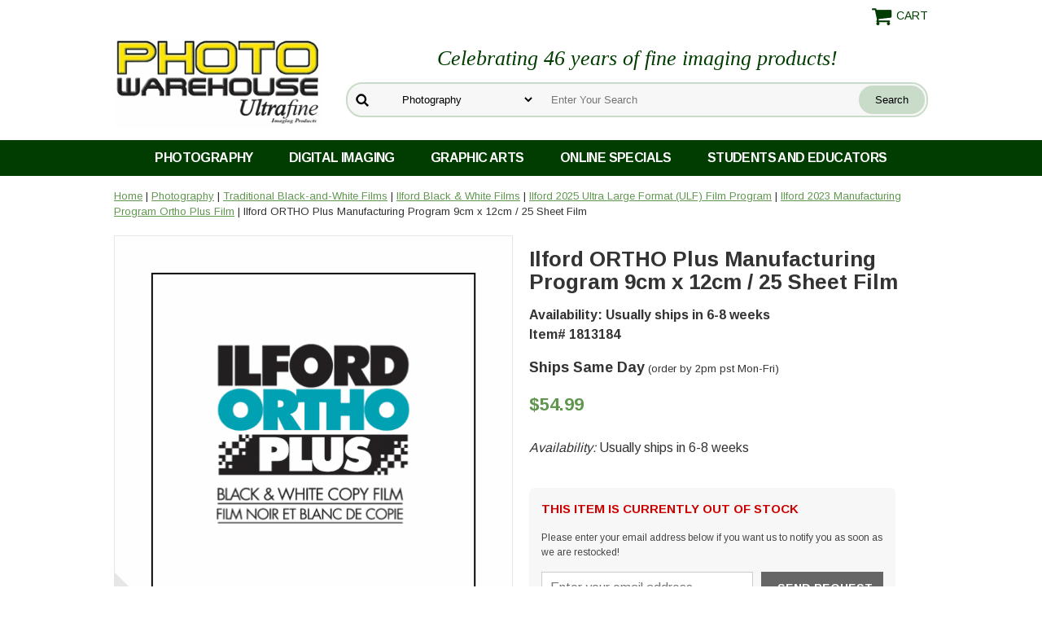

--- FILE ---
content_type: text/html
request_url: https://www.ultrafineonline.com/ilorplulfpr9.html
body_size: 9780
content:
<!DOCTYPE HTML><html lang="en"><head><meta http-equiv="Content-Type" content="text/html;charset=ISO-8859-1" /><!--[if IE]><meta http-equiv="X-UA-Compatible" content="IE=Edge,chrome=1"><![endif]--><meta name="viewport" content="width=device-width, initial-scale=1.0, minimum-scale=1.0, user-scalable=0" /><title>Ilford ORTHO Plus Manufacturing Program 9cm x 12cm / 25 Sheet Film - Ilford 2023 Manufacturing Program Ortho Plus Film</title><meta name="robots" content="index,follow" /><meta name="description" content="We have a small amount of this in our Ilford Black and White Sheet Film Active Stock ULF Section. ILFORD ORTHO PLUS is a sheet film which can be used for both continuous tone and line copying. The contrast required by the subject is achieved by selecting an appropriate developer and development conditions. ORTHO PLUS is orthochromatic (sensitive to blue and green light), so it can be handled briefly under dark red safelights. Place your order now through March 31st, 2017." /><link rel="canonical" href="https://www.ultrafineonline.com/ilorplulfpr9.html" /><link rel="apple-touch-icon" sizes="180x180" href="https://turbifycdn.com/ty/cdn/yhst-2405092478071/apple-touch-icon.png">
<link rel="icon" type="image/png" sizes="32x32" href="https://turbifycdn.com/ty/cdn/yhst-2405092478071/favicon-32x32.png">
<link rel="icon" type="image/png" sizes="16x16" href="https://turbifycdn.com/ty/cdn/yhst-2405092478071/favicon-16x16.png">
<link rel="manifest" href="https://turbifycdn.com/ty/cdn/yhst-2405092478071/site.webmanifest">
<link rel="mask-icon" href="https://turbifycdn.com/ty/cdn/yhst-2405092478071/safari-pinned-tab.svg" color="#013c01">
<link rel="shortcut icon" href="https://turbifycdn.com/ty/cdn/yhst-2405092478071/favicon.ico">
<meta name="msapplication-TileColor" content="#ffffff">
<meta name="msapplication-config" content="https://turbifycdn.com/ty/cdn/yhst-2405092478071/browserconfig.xml">
<meta name="theme-color" content="#ffffff"><!--[if lt IE 9]><script src="https://cdnjs.cloudflare.com/ajax/libs/html5shiv/3.7.3/html5shiv-printshiv.min.js"></script><![endif]--><link rel="stylesheet" href="https://turbifycdn.com/ay/mobile/css/mmenu_2.css" /><link rel="stylesheet" href="css-main.css" /><script type="text/javascript" src="https://ajax.googleapis.com/ajax/libs/jquery/1.11.2/jquery.min.js"></script><meta name="google-site-verification" content="9q1pbs02m-1BYAsnBcGDiVribXIRNYAWtWMplnDXwsk" />
<meta name="google-site-verification" content="mzUAB2P5vENzYiujyvbJj4Ro4pWYFVKShtX7gmxstFo" />
<meta name="verify-v1" content="HVJ/156n/YN3VmhbjJPpEK4G2mm9cE5VWGKqLkb6RQ8=" />
<link href="https://fonts.googleapis.com/css?family=Arimo:400,700|Amiri:400i,700i&display=swap" rel="stylesheet"> 
<!-- <link rel="stylesheet" href="https://maxcdn.bootstrapcdn.com/font-awesome/4.7.0/css/font-awesome.min.css"> -->
<link rel="stylesheet" href="https://cdnjs.cloudflare.com/ajax/libs/font-awesome/5.15.3/css/all.min.css" integrity="sha512-iBBXm8fW90+nuLcSKlbmrPcLa0OT92xO1BIsZ+ywDWZCvqsWgccV3gFoRBv0z+8dLJgyAHIhR35VZc2oM/gI1w==" crossorigin="anonymous">

<script type="text/javascript" src="https://platform-api.sharethis.com/js/sharethis.js#property=5d6938055fea9f001288da51&product=inline-share-buttons" async="async"></script>

<!-- Google tag (gtag.js) -->
<script async src="https://www.googletagmanager.com/gtag/js?id=AW-1071457309"></script>
<script>
  window.dataLayer = window.dataLayer || [];
  function gtag(){dataLayer.push(arguments);}
  gtag('js', new Date());

  gtag('config', 'AW-1071457309');
</script>

<!-- Event snippet for Page Views conversion page -->
<script>
  gtag('event', 'conversion', {'send_to': 'AW-1071457309/HQZYCIy8_bgBEJ3I9P4D'});
</script><noscript><link rel="stylesheet" href="css-noscript.css" /></noscript></head><body data-page-id="ilorplulfpr9" class="ilorplulfpr9-page itemtype" id="itemPage"><div class="site-container"><header class="site-header has-tagline"><div class="inner"><div class="superbar"><a href="https://secure.ultrafineonline.com/yhst-2405092478071/cgi-bin/wg-order?yhst-2405092478071" class="cartLink"><img style="max-width:27px;max-height:27px" alt="Shopping Cart" src="https://s.turbifycdn.com/aah/yhst-2405092478071/photography-19.png" align="absmiddle"> </img><span>Cart</span></a> <div id="ys_superbar">
	   <div id="ys_cpers">
		<div id="yscp_welcome_msg"></div>
		<div id="yscp_signin_link"></div>
		<div id="yscp_myaccount_link"></div>
		<div id="yscp_signout_link"></div>
	   </div>
	   <div id="yfc_mini"></div>
	   <div class="ys_clear"></div>
	</div>
      </div><a id="hamburger" href="#mmenu"><img src="https://s.turbifycdn.com/aah/yhst-2405092478071/photography-20.png" alt="Menu" style="max-width:25px;max-height:30px" align="absmiddle"></a><span id="logo"><a href="https://www.ultrafineonline.com" title="UltraFineOnLine Photo Warehouse"><img src="https://s.turbifycdn.com/aah/yhst-2405092478071/photography-21.png" alt="UltraFineOnLine Photo Warehouse" style="max-width:255px;max-height:123px" align="absmiddle"></a></span><div class="tagline">Celebrating 46 years of fine imaging products!</div><div id="top-search" style="height: 123px"><form id="searcharea" name="searcharea" action="nsearch.html" method="GET"><fieldset><select name="section"><option value="">All Categories</option><option value="photography" selected="selected" >Photography </option><option value="digitalimaging">Digital Imaging </option><option value="graphicarts">Graphic Arts </option><option value="ultraspecials">Online Specials and Gift Ideas </option><option value="backtoschool">Students and Educators </option></select><label for="query" class="labelfield"><input type="text" id="query" name="query" placeholder="Enter Your Search" ></label><label for="searchsubmit" class="buttonlabel"><input type="submit" id="searchsubmit" class="ys_primary" value="Search" name="searchsubmit"><input type="hidden" value="yhst-2405092478071" name="vwcatalog"></label></fieldset></form>   <script type="text/javascript"> 
                    var isSafari = !!navigator.userAgent.match(/Version\/[\d\.]+.*Safari/); 
                    var isIOS = !!navigator.platform && /iPad|iPhone|iPod/.test(navigator.platform); 
                    if (isSafari && isIOS) { 
                        document.forms["searcharea"].onsubmit = function (searchAreaForm) { 
                            var elementsList = this.elements, queryString = '', url = '', action = this.action; 
                            for(var i = 0; i < elementsList.length; i++) { 
                                if (elementsList[i].name) { 
                                    if (queryString) { 
                                        queryString = queryString + "&" +  elementsList[i].name + "=" + encodeURIComponent(elementsList[i].value); 
                                    } else { 
                                        queryString = elementsList[i].name + "=" + encodeURIComponent(elementsList[i].value); 
                                    } 
                                } 
                            } 
                            if (action.indexOf("?") == -1) { 
                                action = action + "?"; 
                            } 
                            url = action + queryString; 
                            window.location.href = url; 
                            return false; 
                        } 
                    } 
                </script> 
        </div></div><div id="navRibbon"><div class="inner"><nav id="mmenu"><ul class="topNav"><li class="mainNav nav-item-photography"><a href="photography.html" class="top">Photography</a><ul class="sub"><li class="nav-item-ulphpa"><a href="ulphpa.html">Traditional Black-and-White Photo Papers</a></li><li class="nav-item-ulblfi"><a href="ulblfi.html">Traditional Black-and-White Films</a></li><li class="nav-item-colorfilms"><a href="colorfilms.html">Color Films</a></li><li class="nav-item-blphch"><a href="blphch.html">Black-and-White Photo Chemicals</a></li><li class="nav-item-cophch"><a href="cophch.html">Color Photo Chemistry</a></li><li class="nav-item-bufilosu"><a href="bufilosu.html">Bulk Film Loading Supplies</a></li><li class="nav-item-trfica"><a href="trfica.html">Point N' Shoot 35mm Film Cameras</a></li><li class="nav-item-mefoca"><a href="mefoca.html">Medium Format 120 Cameras</a></li><li class="nav-item-slrfilmcameras"><a href="slrfilmcameras.html">SLR Film Cameras</a></li><li class="nav-item-mosu"><a href="mosu.html">UltraFine Mounting Supplies</a></li><li class="nav-item-phac"><a href="phac.html">Photo Accessories, Batteries, Camera Bags and Cases, Tripods, Photo Negative and Print Storage</a></li><li class="nav-item-daac"><a href="daac.html">Darkroom Accessories</a></li><li class="nav-item-instantcameras"><a href="instantcameras.html">Instant Cameras and Film</a></li><li class="nav-item-instantfilms"><a href="instantfilms.html">Instant Films</a></li><li class="nav-item-110caandfi"><a href="110caandfi.html">110 Cameras and Film</a></li><li class="nav-item-apsfilmcameras"><a href="apsfilmcameras.html">APS (Advanced Photo System)  Film Cameras and Film</a></li><li class="nav-item-pinholecameras"><a href="pinholecameras.html">Pinhole Cameras and Accessories</a></li><li class="nav-item-cacaandcaba"><a href="cacaandcaba.html">Camera Cases and Camera Bags</a></li><li class="nav-item-copaandch"><a href="copaandch.html">Photograhic Darkroom  Color Paper RA-4 Process</a></li><li class="nav-item-trmoandcaac"><a href="trmoandcaac.html">Flashes, Straps, Lens Caps , Tripods, Monopods, and Camera Accessories</a></li><li class="nav-item-toycapaantoy"><a href="toycapaantoy.html">Toy Camera Parade - Analog Toy Cameras</a></li></ul></li><li class="mainNav nav-item-digitalimaging"><a href="digitalimaging.html" class="top">Digital Imaging</a><ul class="sub"><li class="nav-item-ulinkjetme"><a href="ulinkjetme.html">Ink Jet Media - Photo Quality Imaging Papers</a></li><li class="nav-item-spinkjetme"><a href="spinkjetme.html">Ultrafine Specialty InkJet Media</a></li><li class="nav-item-fiartinkjetp"><a href="fiartinkjetp.html">Fine Art Ink Jet Papers and Finishing Products</a></li><li class="nav-item-digitalcameras"><a href="digitalcameras.html">Digital Point and Shoot Cameras</a></li><li class="nav-item-dislrca"><a href="dislrca.html">Digital SLR Cameras</a></li><li class="nav-item-dica"><a href="dica.html">Digital Camcorders</a></li><li class="nav-item-inkjetpaforp"><a href="inkjetpaforp.html">Ink Jet Papers for Proofing</a></li><li class="nav-item-dimeca"><a href="dimeca.html">Digital Memory</a></li><li class="nav-item-toycapa"><a href="toycapa.html">Toy Camera Parade - Digital Toy Cameras</a></li><li class="nav-item-inkaid"><a href="inkaid.html">Inkaid PreCoatings for Inkjet </a></li><li class="nav-item-cacaandcaba"><a href="cacaandcaba.html">Camera Cases and Camera Bags</a></li><li class="nav-item-trmoandcaac"><a href="trmoandcaac.html">Flashes, Straps, Lens Caps , Tripods, Monopods, and Camera Accessories</a></li></ul></li><li class="mainNav nav-item-graphicarts"><a href="graphicarts.html" class="top">Graphic Arts</a><ul class="sub"><li class="nav-item-ulimfi"><a href="ulimfi.html">Ultrafine Imagesetting Film</a></li><li class="nav-item-ulcafi"><a href="ulcafi.html">Ultrafine Camera Films</a></li><li class="nav-item-ulcofi"><a href="ulcofi.html">Ultrafine Contact Films</a></li><li class="nav-item-ulofmepl"><a href="ulofmepl.html">Ultrafine Offset Metal Plates</a></li><li class="nav-item-ullapl"><a href="ullapl.html">Ultrafine Laser Print Film .005</a></li><li class="nav-item-prpr"><a href="prpr.html">Proofing Products</a></li><li class="nav-item-grarac"><a href="grarac.html">Graphic Arts Accessories</a></li><li class="nav-item-grarch"><a href="grarch.html">Graphic Arts Chemistry</a></li><li class="nav-item-ulpola"><a href="ulpola.html">Ultrafine Polyester Laser Plates</a></li></ul></li><li class="mainNav nav-item-ultraspecials"><a href="ultraspecials.html" class="top">Online Specials</a><ul class="sub"><li class="nav-item-cameraspecials"><a href="cameraspecials.html">Camera Gift Specials</a></li><li class="nav-item-gice"><a href="gice.html">Photo Warehouse Gift Certificates </a></li><li class="nav-item-ststsp"><a href="ststsp.html">Online Specials</a></li><li class="nav-item-phfisp"><a href="phfisp.html">Photo Gift Specials</a></li><li class="nav-item-giforyoph"><a href="giforyoph.html">Gifts for the Young Photographer</a></li><li class="nav-item-hogibu"><a href="hogibu.html">Ultrafineonline Bundled Savings</a></li><li class="nav-item-cofisp35"><a href="cofisp35.html">Film and Paper Online Specials</a></li><li class="nav-item-photobookgifts"><a href="photobookgifts.html">Photography Books </a></li><li class="nav-item-uldiycakithe"><a href="uldiycakithe.html">Ultrafine DIY Camera Kit Headquarters</a></li><li class="nav-item-keprekeych"><a href="keprekeych.html">Keychains -Photo related Key Chain</a></li><li class="nav-item-mucdanddvdpo"><a href="mucdanddvdpo.html">Music CD and DVD - Powershovel Audio</a></li></ul></li><li class="mainNav nav-item-backtoschool"><a href="backtoschool.html" class="top">Students and Educators</a><ul class="sub"><li class="nav-item-ulimprsche"><a href="ulimprsche.html">UltraFine Imaging Products School Headquarters</a></li><li class="nav-item-35x100ftfifo"><a href="35x100ftfifo.html">35mm x 100 Ft. Films for Reloading</a></li><li class="nav-item-ultelo"><a href="ultelo.html">UltraFine Teachers Lounge</a></li><li class="nav-item-inkjetspecials"><a href="inkjetspecials.html">Online InkJet Specials</a></li><li class="nav-item-ststpa"><a href="ststpa.html">UltraFine Student  Packages</a></li></ul></li></ul></nav></div></div></header><main class="site-inner"><div class="inner"><div class="breadcrumbs"><div><a href="index.html">Home</a> | <a href="photography.html">Photography</a> | <a href="ulblfi.html">Traditional Black-and-White Films</a> | <a href="ilfordbwfilms.html">Ilford Black & White Films</a> | <a href="il20ullafouf.html">Ilford 2025 Ultra Large Format (ULF) Film Program</a> | <a href="il20ulfprorp.html">Ilford 2023 Manufacturing Program Ortho Plus Film</a> | Ilford ORTHO Plus Manufacturing Program 9cm x 12cm / 25 Sheet Film</div></div><div class="item-wrap"><div class="fitem-top"><div class="fitem-left"><div class="image-zoom"><div class="imageContainer"><img src="https://s.turbifycdn.com/aah/yhst-2405092478071/ilford-ortho-plus-manufacturing-program-9cm-x-12cm-25-sheet-film-10.png" width="490" height="490" border="0" hspace="0" vspace="0" alt="Ilford ORTHO Plus Manufacturing Program 9cm x 12cm / 25 Sheet Film" class="fancybox" data-zoom-image="https://s.turbifycdn.com/aah/yhst-2405092478071/ilford-ortho-plus-ulf-program-9cm-x-12cm-25-sheet-film-42.png" data-fancybox-href="https://s.turbifycdn.com/aah/yhst-2405092478071/ilford-ortho-plus-ulf-program-9cm-x-12cm-25-sheet-film-42.png" id="zoom-master" /><img src="https://s.turbifycdn.com/aah/yhst-2405092478071/ultrafine-vc-elite-glossy-variable-contrast-rc-paper-8-x-10-250-34.png" width="75" height="75" border="0" hspace="0" vspace="0" alt="Zoom" class="zoom" /></div></div></div><div class="fitem-right"><div class="fitem-name"><h1>Ilford ORTHO Plus Manufacturing Program 9cm x 12cm / 25 Sheet Film</h1></div><form method="POST" action="https://secure.ultrafineonline.com/yhst-2405092478071/cgi-bin/wg-order?yhst-2405092478071+ilorplulfpr9"><div class="availability">Availability: Usually ships in 6-8 weeks</div><div class="code">Item# 1813184</div><div class="shippingtext"><span>Ships Same Day</span> (order by 2pm pst Mon-Fri) </div><div class="price-row"><div class="price">$54.99</div></div><div class="itemavailable"><em>Availability: </em>Usually ships in 6-8 weeks</div><div class="add-to-cart"><div id="ytimesStockNotify"><style>
	#ytStockNotify {position:relative;display:block;box-sizing:border-box;width:100%;max-width:450px;padding: 15px;font-family: Arimo, sans-serif;background-color: #f7f7f7;border-radius: 6px;}
		#ytStockNotify h2 {font-size:15px;color:#c00;margin: 0 0 10px;}
		#ytStockNotify p {display:block;box-sizing:border-box;width:100%;font-size:12px;color: #444;}
		#ytStockNotify .snForm {display:block;box-sizing:border-box;width:100%;}
			#ytStockNotify .snForm input {display:block;box-sizing:border-box;width:100%;padding: 10px;font-size: 16px;color: #000;border: solid 1px #ccc;font-family: Arimo, sans-serif;}
			#ytStockNotify .snForm #notifySend {display:block;box-sizing:border-box;width:100%;max-width:150px;margin: 0 0 0 10px;padding: 10px 20px;font-weight:bold;font-size:14px;color: #fff;text-transform:uppercase;text-align:center;background-color: #666;border: 0 none;cursor:pointer;font-family: Arimo, sans-serif;}
		#ytStockNotify .flex {display:flex;justify-content: space-between;box-sizing:border-box;width:100%;}
</style>

<div id="ytStockNotify">
	<h2>THIS ITEM IS CURRENTLY OUT OF STOCK</h2>
	<p>Please enter your email address below if you want us to notify you as soon as we are restocked!</p>
	<div class="snForm">
		<input type="hidden" name="snitemid" value="ilorplulfpr9">
		<input type="hidden" name="snitemname" value="Ilford%20ORTHO%20Plus%20Manufacturing%20Program%209cm%20x%2012cm%20/%2025%20Sheet%20Film">
		<input type="hidden" name="snitemimg" value="https://s.turbifycdn.com/aah/yhst-2405092478071/ilford-ortho-plus-manufacturing-program-9cm-x-12cm-25-sheet-film-9.png">
		<input type="hidden" name="snitemprice" value="54.99">
		<div class="flex">
			<input type="text" name="youremail" id="notifyEmail" placeholder="Enter your email address">
			<input type="button" value='SEND REQUEST' id="notifySend">
		</div>
	</div>
</div>
<script type="text/javascript">
var snLoaded = false;
function loadSN() {
	if ( !snLoaded ) {
		let snScript = document.createElement('script');
		snScript.src = "https://p11.secure.hostingprod.com/@site.ultrafineonline.com/ytimesStockNotify/ssl/ytimes-stock-notify.js";
		document.body.appendChild(snScript);
		snLoaded = true;
	}
}
jQuery(document).ready(function() {
	jQuery("").on('focus',function() {
		loadSN()
	});
});
jQuery(window).on('load',function() {
	setTimeout(function() {
		loadSN();
	}, 5000);
});
</script></div></div><input type="hidden" name=".autodone" value="https://www.ultrafineonline.com/ilorplulfpr9.html" /></form><div class="item-social"><div class="sharethis-inline-share-buttons"></div>
</div><div id="item-caption"><div class="caption"><div class="caption-header"><h2 class="caption-title">Description</h2><div class="caption-control"><i class="fa fa-chevron-up up"></i><i class="fa fa-chevron-down down"></i></div></div><div class="caption-text">We have a small amount of this in our
Ilford Black and White Sheet Film Active Stock ULF Section.

ILFORD ORTHO PLUS is a sheet film which can be used for both continuous tone and line copying. The contrast required by the subject is achieved by selecting an appropriate developer and development conditions. ORTHO PLUS is orthochromatic (sensitive to blue and green light), so it can be handled briefly under dark red safelights. 

Place your order now through March 31st, 2017. Orders will Manufacture in April 2017.</div></div><div class="caption closed"><div class="caption-header"><h2 class="caption-title">Related</h2><div class="caption-control"><i class="fa fa-chevron-up up"></i><i class="fa fa-chevron-down down"></i></div></div><div class="caption-text"><div id=related><a href="ilorplulfpr1.html">Ilford ORTHO Plus Manufacturing Program 13cm x 18cm / 25 Sheet Film</a><br /><a href="ilorplulfpr91.html">Ilford ORTHO Plus Manufacturing Program 18cm x 24cm / 25 Sheet Film</a><br /><a href="ilorplulfpr11.html">Ilford ORTHO Plus Manufacturing Program 10" x 12" / 25 Sheet Film</a><br /><a href="il20ulfprorp.html">View all &raquo;</a></div></div></div></div></div></div><div id="ys_relatedItems"></div></div></div></main><footer class="site-footer"><div class="newsletter"><div class="inner"><div class="newsletter-text"><img src="https://turbifycdn.com/ty/cdn/yhst-2405092478071/186386-48.png" alt="newsletter"><h4>Get exclusive deals and news!</h4>
<p>Sign up for our specials and new item releases!</p>
</div><div class="newsletter-form"><a href="newsletter-signup.html"><img src="https://turbifycdn.com/ty/cdn/yhst-2405092478071/join.png" alt="Join Now"></a>
</div></div></div><div class="inner"><div class="final-text"><div id="ys_relatedItems"></div></div><div class="footer-boxes"><div class="footer-box footer-box1"><h3>Our Catalog</h3>
<a href="https://turbifycdn.com/ty/cdn/yhst-2405092478071/pwwint2019.pdf" target="_blank"><img src="https://turbifycdn.com/aah/yhst-2405092478071/our-photo-warehouse-catalog-42.gif" alt="Our Photo Warehouse Catalog"></a></div><div class="footer-box footer-box2"><h3>Photo Warehouse (Ultrafine Online)</h3>
30 Harbor Park Drive<br>
Port Washington, NY 11050<br>
<br>
<a href="tel:+1-800-922-5484">1-800-922-5484</a><div class="footer-social"><a target="_blank" title="Photo Warehouse on Facebook" href="http://www.facebook.com/pages/Ultrafineonline/144415425568787"><i class="fa fa-facebook" aria-hidden="true"></i></a>
<a target="_blank" title="Photo Warehouse on Twitter" href="http://www.twitter.com/Ultrafineonline"><i class="fa fa-twitter" aria-hidden="true"></i></a>
<a target="_blank" title="Photo Warehouse on Instagram" href="https://www.instagram.com/ultrafineman/"><i class="fa fa-instagram" aria-hidden="true"></i></a></div></div><div class="footer-box footer-box3"><h3>Help</h3><ul class="footer-nav"><li class="nav-item nav-item-info"><a href="info.html">About Us</a></li><li class="nav-item nav-item-contact"><a href="contact.html">Contact Us</a></li><li class="nav-item nav-item-privacypolicy"><a href="privacypolicy.html">Privacy Policy</a></li><li class="nav-item nav-item-shipping"><a href="shipping.html">Shipping Information</a></li><li class="nav-item nav-item-sitemap"><a href="ind.html">Site Map</a></li></ul></div><div class="footer-box footer-box4"><h3>Secure Shopping</h3>
<i class="fa fa-lock" aria-hidden="true"></i> <span>256-bit Secure Encryption</span><br>
<span>Powered by</span> <i class="fa fa-yahoo" aria-hidden="true"></i> <span>Small Business</span>
<br><div class="footer-payments"><a href="info.html#info-billing"><i class="fa fa-cc-mastercard"></i>
<i class="fa fa-cc-visa"></i>
<i class="fa fa-cc-amex"></i>
<i class="fa fa-cc-discover"></i>
<i class="fa fa-cc-paypal"></i></a></div></div></div></div><div id="copyright">Copyright &copy; 2010-2025 UltraFineOnline.com  All Rights Reserved.</div></footer></div><div id="scrollToTop"><i class="fa fa-chevron-up"></i></div>
<!-- BEGIN bottom_tags -->
<script src="https://turbifycdn.com/ty/cdn/yhst-2405092478071/site-2.js"></script>
<script type="application/ld+json">[{"@context":"http://schema.org","@type":"Organization","url":"https://www.ultrafineonline.com","name":"Photo Warehouse (UltraFineOnLine)","description":"Photo Warehouse is Your On Line direct connection to the finest in Private label imaging Products in the world. From one of the leading Packaging, Converters, and Wholesalers of fine Photographic, Graphic Arts and Digital Imaging supplies. Here are some quick links and amazing specials.","logo":"https://s.turbifycdn.com/aah/yhst-2405092478071/photography-22.png","contactPoint":[{"@type":"ContactPoint","contactType":"customer service","name":"Customer Service","telephone":"+1-516-685-5000","faxNumber":"+1-516-625-1507","email":"sales@ultrafineonline.com"},{"@type":"ContactPoint","contactType":"customer service","name":"Customer Service Toll Free","contactOption":"TollFree","telephone":"+1-800-922-5484"}],"address":{"@type":"PostalAddress","addressCountry":"US","addressRegion":"CA","addressLocality":"Oxnard","postalCode":"93030","streetAddress":"121 Lombard Street"}},{"@context":"http://schema.org","@type":"Product","name":"Ilford ORTHO Plus Manufacturing Program 9cm x 12cm / 25 Sheet Film","sku":"1813184","description":"We have a small amount of this in our Ilford Black and White Sheet Film Active Stock ULF Section. ILFORD ORTHO PLUS is a sheet film which can be used for both continuous tone and line copying. The contrast required by the subject is achieved by selecting an appropriate developer and development conditions. ORTHO PLUS is orthochromatic (sensitive to blue and green light), so it can be handled briefly under dark red safelights. Place your order now through March 31st, 2017.","image":"https://s.turbifycdn.com/aah/yhst-2405092478071/ilford-ortho-plus-ulf-program-9cm-x-12cm-25-sheet-film-43.png","offers":{"@type":"Offer","priceCurrency":"USD","price":"54.99","itemCondition":"http://schema.org/NewCondition","availability":"http://schema.org/OutOfStock","url":"https://www.ultrafineonline.com/ilorplulfpr9.html","seller":{"@type":"Organization","name":"Photo Warehouse (UltraFineOnLine)"}}},{"@context":"http://schema.org","@type":"BreadcrumbList","itemListElement":[{"@type":"ListItem","position":"1","item":{"@id":"https://www.ultrafineonline.com","@type":"WebSite","name":"Home"}},{"@type":"ListItem","position":"2","item":{"@id":"https://www.ultrafineonline.com/photography.html","@type":"WebPage","name":"Photography"}},{"@type":"ListItem","position":"3","item":{"@id":"https://www.ultrafineonline.com/ulblfi.html","@type":"WebPage","name":"Traditional Black-and-White Films"}},{"@type":"ListItem","position":"4","item":{"@id":"https://www.ultrafineonline.com/ilfordbwfilms.html","@type":"WebPage","name":"Ilford Black & White Films"}},{"@type":"ListItem","position":"5","item":{"@id":"https://www.ultrafineonline.com/il20ullafouf.html","@type":"WebPage","name":"Ilford 2025 Ultra Large Format (ULF) Film Program"}},{"@type":"ListItem","position":"6","item":{"@id":"https://www.ultrafineonline.com/il20ulfprorp.html","@type":"WebPage","name":"Ilford 2023 Manufacturing Program Ortho Plus Film"}},{"@type":"ListItem","position":"7","item":{"@id":"https://www.ultrafineonline.com/ilorplulfpr9.html","@type":"WebPage","name":"Ilford ORTHO Plus Manufacturing Program 9cm x 12cm / 25 Sheet Film"}}]}];</script>
<!-- END bottom_tags -->
<script type="text/javascript" id="yfc_loader" src="https://turbifycdn.com/store/migration/loader-min-1.0.34.js?q=yhst-2405092478071&ts=1767630166&p=1&h=secure.ultrafineonline.com"></script><script type="text/javascript" src="https://sep.turbifycdn.com/ay/mobile/js/slick_2.js"></script><script type="text/javascript" src="https://sep.turbifycdn.com/ay/mobile/js/jquery.mmenu_1.min.js"></script><script type="text/javascript" src="https://sep.turbifycdn.com/ty/tm/js/jquery.elevateZoom-3.0.8.min.js"></script><script type="text/javascript" src="https://sep.turbifycdn.com/ty/tm/js/jquery.fancybox.pack.js"></script><script type="text/javascript" src="https://sep.turbifycdn.com/ty/tm/js/jquery.lazyload.min.js"></script><script type="text/javascript" src="https://sep.turbifycdn.com/ty/tm/js/scripts-bottom-divitto-5.js"></script></body>
<!-- Google tag (gtag.js) -->  <script async src='https://www.googletagmanager.com/gtag/js?id=G-ZC99176DEL'></script><script> window.dataLayer = window.dataLayer || [];  function gtag(){dataLayer.push(arguments);}  gtag('js', new Date());  gtag('config', 'G-ZC99176DEL');</script><script> var YStore = window.YStore || {}; var GA_GLOBALS = window.GA_GLOBALS || {}; var GA_CLIENT_ID; try { YStore.GA = (function() { var isSearchPage = (typeof(window.location) === 'object' && typeof(window.location.href) === 'string' && window.location.href.indexOf('nsearch') !== -1); var isProductPage = (typeof(PAGE_ATTRS) === 'object' && PAGE_ATTRS.isOrderable === '1' && typeof(PAGE_ATTRS.name) === 'string'); function initGA() { } function setProductPageView() { PAGE_ATTRS.category = PAGE_ATTRS.catNamePath.replace(/ > /g, '/'); PAGE_ATTRS.category = PAGE_ATTRS.category.replace(/>/g, '/'); gtag('event', 'view_item', { currency: 'USD', value: parseFloat(PAGE_ATTRS.salePrice), items: [{ item_name: PAGE_ATTRS.name, item_category: PAGE_ATTRS.category, item_brand: PAGE_ATTRS.brand, price: parseFloat(PAGE_ATTRS.salePrice) }] }); } function defaultTrackAddToCart() { var all_forms = document.forms; var vwqnty = 0; document.addEventListener('DOMContentLoaded', event => { for (var i = 0; i < all_forms.length; i += 1) { if (typeof storeCheckoutDomain != 'undefined' && storeCheckoutDomain != 'order.store.turbify.net') { all_forms[i].addEventListener('submit', function(e) { if (typeof(GA_GLOBALS.dont_track_add_to_cart) !== 'undefined' && GA_GLOBALS.dont_track_add_to_cart === true) { return; } e = e || window.event; var target = e.target || e.srcElement; if (typeof(target) === 'object' && typeof(target.id) === 'string' && target.id.indexOf('yfc') === -1 && e.defaultPrevented === true) { return } e.preventDefault(); vwqnty = 1; if( typeof(target.vwquantity) !== 'undefined' ) { vwqnty = target.vwquantity.value; } if( vwqnty > 0 ) { gtag('event', 'add_to_cart', { value: parseFloat(PAGE_ATTRS.salePrice), currency: 'USD', items: [{ item_name: PAGE_ATTRS.name, item_category: PAGE_ATTRS.category, item_brand: PAGE_ATTRS.brand, price: parseFloat(PAGE_ATTRS.salePrice), quantity: vwqnty }] }); if (typeof(target) === 'object' && typeof(target.id) === 'string' && target.id.indexOf('yfc') != -1) { return; } if (typeof(target) === 'object') { target.submit(); } } }) } } }); } return { startPageTracking: function() { initGA(); if (isProductPage) { setProductPageView(); if (typeof(GA_GLOBALS.dont_track_add_to_cart) === 'undefined' || GA_GLOBALS.dont_track_add_to_cart !== true) { defaultTrackAddToCart() } } }, trackAddToCart: function(itemsList, callback) { itemsList = itemsList || []; var ga_cartItems = []; if (itemsList.length === 0 && typeof(PAGE_ATTRS) === 'object') { if (typeof(PAGE_ATTRS.catNamePath) !== 'undefined') { PAGE_ATTRS.category = PAGE_ATTRS.catNamePath.replace(/ > /g, '/'); PAGE_ATTRS.category = PAGE_ATTRS.category.replace(/>/g, '/') } itemsList.push(PAGE_ATTRS); } if (itemsList.length === 0) { return } var orderTotal = 0; for (var i = 0; i < itemsList.length; i += 1) { var itemObj = itemsList[i]; var gaItemObj = {}; if (typeof(itemObj.id) !== 'undefined') { gaItemObj.id = itemObj.id } if (typeof(itemObj.name) !== 'undefined') { gaItemObj.name = itemObj.name } if (typeof(itemObj.category) !== 'undefined') { gaItemObj.category = itemObj.category } if (typeof(itemObj.brand) !== 'undefined') { gaItemObj.brand = itemObj.brand } if (typeof(itemObj.salePrice) !== 'undefined') { gaItemObj.price = itemObj.salePrice } if (typeof(itemObj.quantity) !== 'undefined') { gaItemObj.quantity = itemObj.quantity } ga_cartItems.push(gaItemObj); orderTotal += parseFloat(itemObj.salePrice) * itemObj.quantity; } gtag('event', 'add_to_cart', { value: orderTotal, currency: 'USD', items: ga_cartItems }); } } })(); YStore.GA.startPageTracking() } catch (e) { if (typeof(window.console) === 'object' && typeof(window.console.log) === 'function') { console.log('Error occurred while executing Google Analytics:'); console.log(e) } } </script> <script type="text/javascript">
csell_env = 'ue1';
 var storeCheckoutDomain = 'secure.ultrafineonline.com';
</script>

<script type="text/javascript">
  function toOSTN(node){
    if(node.hasAttributes()){
      for (const attr of node.attributes) {
        node.setAttribute(attr.name,attr.value.replace(/(us-dc1-order|us-dc2-order|order)\.(store|stores)\.([a-z0-9-]+)\.(net|com)/g, storeCheckoutDomain));
      }
    }
  };
  document.addEventListener('readystatechange', event => {
  if(typeof storeCheckoutDomain != 'undefined' && storeCheckoutDomain != "order.store.turbify.net"){
    if (event.target.readyState === "interactive") {
      fromOSYN = document.getElementsByTagName('form');
        for (let i = 0; i < fromOSYN.length; i++) {
          toOSTN(fromOSYN[i]);
        }
      }
    }
  });
</script>
<script type="text/javascript">
// Begin Store Generated Code
 </script> <script type="text/javascript" src="https://s.turbifycdn.com/lq/ult/ylc_1.9.js" ></script> <script type="text/javascript" src="https://s.turbifycdn.com/ae/lib/smbiz/store/csell/beacon-a9518fc6e4.js" >
</script>
<script type="text/javascript">
// Begin Store Generated Code
 csell_page_data = {}; csell_page_rec_data = []; ts='TOK_STORE_ID';
</script>
<script type="text/javascript">
// Begin Store Generated Code
function csell_GLOBAL_INIT_TAG() { var csell_token_map = {}; csell_token_map['TOK_SPACEID'] = '2022276099'; csell_token_map['TOK_URL'] = ''; csell_token_map['TOK_STORE_ID'] = 'yhst-2405092478071'; csell_token_map['TOK_ITEM_ID_LIST'] = 'ilorplulfpr9'; csell_token_map['TOK_ORDER_HOST'] = 'order.store.turbify.net'; csell_token_map['TOK_BEACON_TYPE'] = 'prod'; csell_token_map['TOK_RAND_KEY'] = 't'; csell_token_map['TOK_IS_ORDERABLE'] = '1';  c = csell_page_data; var x = (typeof storeCheckoutDomain == 'string')?storeCheckoutDomain:'order.store.turbify.net'; var t = csell_token_map; c['s'] = t['TOK_SPACEID']; c['url'] = t['TOK_URL']; c['si'] = t[ts]; c['ii'] = t['TOK_ITEM_ID_LIST']; c['bt'] = t['TOK_BEACON_TYPE']; c['rnd'] = t['TOK_RAND_KEY']; c['io'] = t['TOK_IS_ORDERABLE']; YStore.addItemUrl = 'http%s://'+x+'/'+t[ts]+'/ymix/MetaController.html?eventName.addEvent&cartDS.shoppingcart_ROW0_m_orderItemVector_ROW0_m_itemId=%s&cartDS.shoppingcart_ROW0_m_orderItemVector_ROW0_m_quantity=1&ysco_key_cs_item=1&sectionId=ysco.cart&ysco_key_store_id='+t[ts]; } 
</script>
<script type="text/javascript">
// Begin Store Generated Code
function csell_REC_VIEW_TAG() {  var env = (typeof csell_env == 'string')?csell_env:'prod'; var p = csell_page_data; var a = '/sid='+p['si']+'/io='+p['io']+'/ii='+p['ii']+'/bt='+p['bt']+'-view'+'/en='+env; var r=Math.random(); YStore.CrossSellBeacon.renderBeaconWithRecData(p['url']+'/p/s='+p['s']+'/'+p['rnd']+'='+r+a); } 
</script>
<script type="text/javascript">
// Begin Store Generated Code
var csell_token_map = {}; csell_token_map['TOK_PAGE'] = 'p'; csell_token_map['TOK_CURR_SYM'] = '$'; csell_token_map['TOK_WS_URL'] = 'https://yhst-2405092478071.csell.store.turbify.net/cs/recommend?itemids=ilorplulfpr9&location=p'; csell_token_map['TOK_SHOW_CS_RECS'] = 'true';  var t = csell_token_map; csell_GLOBAL_INIT_TAG(); YStore.page = t['TOK_PAGE']; YStore.currencySymbol = t['TOK_CURR_SYM']; YStore.crossSellUrl = t['TOK_WS_URL']; YStore.showCSRecs = t['TOK_SHOW_CS_RECS']; </script> <script type="text/javascript" src="https://s.turbifycdn.com/ae/store/secure/recs-1.3.2.2.js" ></script> <script type="text/javascript" >
</script>
</html>
<!-- html105.prod.store.e1b.lumsb.com Mon Jan  5 10:18:38 PST 2026 -->


--- FILE ---
content_type: text/css
request_url: https://www.ultrafineonline.com/css-main.css
body_size: 7236
content:
/* site css 1767234691 */
body{position:relative;padding:0;margin:0;color:#333333;background-color:#ffffff;font-size:16px;font-family:Arimo,sans-serif;line-height:1.5}header,main,footer{display:block}a{color:#609650}a:visited{color:#609650}p{margin:15px 0;padding:0}.button{box-sizing:border-box;height:26px;margin:0;border:0;border-radius:3px;color:#fff;background:#013c01;background:#013c01;font-weight:bold}#scrollToTop{position:fixed;display:none;right:5px;bottom:8px;z-index:9999;text-align:center;cursor:pointer}#scrollToTop i{width:30px;height:30px;border:2px solid #707070;border-radius:50%;color:#707070;line-height:26px;opacity:0.8;font-size:16px}#scrollToTop img{max-width:30px;height:auto}.image-left{background:transparent url('https://s.turbifycdn.com/aah/yhst-136355026053229/img-988011.png') no-repeat bottom left;padding-bottom:20px}.homeFavorites .txt a,.finner a,.fsection-name h1,.breadcrumbs{overflow-wrap:break-word}main .inner h2{font-size:36px;color:#013c01}.breadcrumbs{padding-top:15px;font-size:13px}.breadcrumbs a{color:#609650}.sale{color:#609650;font-weight:bold}.reg{color:#609650;font-style:italic;text-decoration:line-through}.site-header:before,.superbar:before,.frow:before,.fcontainer:before,.clearfix:before,.enclose:before{content:" ";display:table}.site-header:after,.superbar:after,.frow:after,.fcontainer:after,.clearfix:after,.enclose:after{clear:both;content:" ";display:table}.inner{position:relative;width:1000px;margin:0 auto}.site-container{}.site-header{}.site-inner{background-color:#ffffff}.site-footer{}.site-header{}#hamburger{display:none}#logo{float:left;padding:6px 0 0}.superbar{position:relative;padding:6px 0;font-size:13px;text-transform:uppercase}.superbar a{text-decoration:none !important}.superbar a:hover,#ys_superbar a:hover{color:#76cacc}.superbar #cart-control,.superbar .cartLink{float:right;margin-top:0 !important;margin-left:10px}#ys_superbar,.superbar a,.smb-mc,.smb-mc .mini_msg,.mini_item_count,.mini_subtotal,#ys_cpers,#ys_cpers a{color:#013c01 !important;font-size:14px !important;font-family:Arimo,Helvetica,Arial,sans-serif !important}.superbar,#ys_superbar,#yfc_minicart *{line-height:27px}.smb-mc .minicart_c1{width:auto !important}.ys_clear{display:none}#ys_superbar{float:right;width:auto !important;height:inherit !important;padding:0 !important}#yfc_mini{float:right !important}#ys_cpers{float:left !important;margin-right:1em}#ys_cpers,#ys_cpers a{color:#333333 !important;text-decoration:none}.smb-mc .mini_msg{}#yfc_minicart.minicart_c1:not(.minicart_c2),#yfc_minicart.minicart_c1:not(.minicart_c2) .mini_msg,#yfc_minicart.minicart_c1:not(.minicart_c2) .mini_item_count,#yfc_minicart.minicart_c1:not(.minicart_c2) .mini_subtotal{color:#333333 !important}#yfc_minicart.minicart_c2{width:324px !important}.tagline{position:relative;float:right;clear:right;width:calc(100% - 255px - 30px);margin:12px 0 0;text-align:center;font-family:Arimi;font-style:italic;font-size:26px;color:#013c01}#top-search{position:relative;float:right;clear:right;width:calc(100% - 255px - 30px);height:auto !important;margin:10px 0 0}#top-search .labelfield > span{display:none}#searcharea{position:relative;z-index:2000;box-sizing:border-box;border:2px solid #c9dcc9;border-radius:20px;-webkit-border-radius:20px;-moz-border-radius:20px;-o-border-radius:20px;border-radius:20px;background-color:#f7f7f7;background-image:url("https://s.turbifycdn.com/aah/yhst-2405092478071/img-23102.png");background-repeat:no-repeat;background-position:10px 50%}#searcharea fieldset{height:39px;margin:0 0 0 50px;padding:0;border:0 none}#searcharea labelfield,#searcharea buttonlabel{position:static}#searcharea #query{box-sizing:border-box;width:calc(100% - 285px);height:39px;border:0px none;padding-left:10px;background-color:transparent}#searcharea #searchsubmit{position:absolute;right:0;top:0;box-sizing:border-box;width:85px;height:39px;padding:0 1em;border:2px solid #f7f7f7;-webkit-border-radius:20px;border-radius:20px;color:#000;background-color:#c9dcc9;background-image:url('');background-repeat:no-repeat;background-size:contain;-webkit-appearance:none}#searcharea select{position:relative;display:inline-block;width:180px;height:39px;margin:0 10px 0 0;padding:0 0 0 1em;border:0 none;background-color:#f7f7f7}.site-header #mmenu{display:none}.site-footer{background-color:#ffffff;color:#333333;font-weight:normal;font-size:14px;margin:10px 0 0;padding:0}.site-footer .inner{}.site-footer a{color:#333333;text-decoration:none}.site-footer a:hover{text-decoration:underline}.footer-nav{padding:0;margin:0}.footer-nav li{list-style:none}.footer-nav li a{color:#333333;font-size:14px;line-height:22px}.newsletter{background-color:#304b28;color:#ffffff;padding:20px 0;position:relative;overflow:hidden}.newsletter-text img{float:left;margin:5px 15px}.newsletter h4{font-family:Arimo,serif;font-weight:bold;margin:0;font-size:30px;line-height:33px;text-transform:uppercase;color:#ffd13e;letter-spacing:-1px}.newsletter p{font-size:22px;margin:0;letter-spacing:0;font-family:Arimi;font-style:italic;line-height:1.2em;color:#a6c89c}.newsletter-text{display:inline-block;vertical-align:middle;width:70%}.newsletter-form{display:inline-block;vertical-align:middle;width:30%;text-align:center}.newsletter-form input.email{box-sizing:border-box;width:15em;height:26px;padding:0 5px;margin:0 5px 0 0}.newsletter-form input.submit{}.site-footer #privacy a{color:#434241;font-size:12px}.site-footer #final-text{margin:0 0 20px}.footer-boxes{margin:15px 0 10px;display:flex}.footer-boxes > *{display:inline-block;box-sizing:border-box;vertical-align:top}.footer-box{flex:1}.footer-box-title,.footer-box h3{font-weight:bold;font-size:16px}#copyright,#copyright *{padding:5px 0 3px 0;background-color:#eeeeee;text-align:center;font-size:11px}.footer-payments{margin:0 0 15px}.footer-payments a:link,.footer-payments a:hover{text-decoration:none}.footer-payments{margin-top:25px}.footer-payments i{font-size:30px}.footer-social{margin:0 0 15px}.footer-social i{font-size:20px;margin:10px 5px 0 0}.footer-extra{margin:2em 0}#navRibbon{background-color:#013c01;background-color:#013c01;clear:both}ul.topNav{padding:0;margin:0}ul.topNav li{list-style:none}.slick-slider{position:relative;display:block;box-sizing:border-box;-moz-box-sizing:border-box;-webkit-touch-callout:none;-webkit-user-select:none;-khtml-user-select:none;-moz-user-select:none;-ms-user-select:none;user-select:none;-ms-touch-action:pan-y;touch-action:pan-y;-webkit-tap-highlight-color:transparent}.slick-list{position:relative;overflow:hidden;display:block;margin:0;padding:0}.slick-list:focus{outline:none}.slick-loading .slick-list{background:#fff url("https://sep.turbifycdn.com/ay/mobile/i/ajax-loader.gif") center center no-repeat}.slick-list.dragging{cursor:pointer;cursor:hand}.slick-slider .slick-track{-webkit-transform:translate3d(0,0,0);-moz-transform:translate3d(0,0,0);-ms-transform:translate3d(0,0,0);-o-transform:translate3d(0,0,0);transform:translate3d(0,0,0)}.slick-track{position:relative;left:0;top:0;display:block}.slick-track:before,.slick-track:after{content:"";display:table}.slick-track:after{clear:both}.slick-loading .slick-track{visibility:hidden}.slick-slide{float:left;height:100%;min-height:1px;display:none}[dir="rtl"] .slick-slide{float:right}.slick-slide img{display:block}.slick-slide.slick-loading img{display:none}.slick-slide.dragging img{pointer-events:none}.slick-initialized .slick-slide{display:block}.slick-loading .slick-slide{visibility:hidden}.slick-vertical .slick-slide{display:block;height:auto;border:1px solid transparent}.slick-prev,.slick-next{position:absolute;display:block;height:20px;width:20px;line-height:0;font-size:0;cursor:pointer;background:transparent;color:transparent;top:40%;padding:0;border:none;outline:none;opacity:.5}.slick-prev:hover,.slick-prev:focus,.slick-next:hover,.slick-next:focus{outline:none;color:transparent;opacity:1}.slick-prev:hover,.slick-prev:focus,.slick-next:hover,.slick-next:focus{opacity:1}.slick-prev.slick-disabled,.slick-next.slick-disabled{opacity:0.25}.slick-prev{left:-25px}[dir="rtl"] .slick-prev{left:auto;right:-25px}.slick-prev:before{content:"&lt;"}[dir="rtl"] .slick-prev:before{content:"&gt;"}.slick-next{right:-25px}[dir="rtl"] .slick-next{left:-25px;right:auto}[dir="rtl"] .slick-next:before{content:"&lt;"}.slick-dots{list-style:none;display:block;text-align:center;padding:0;width:100%}.slick-dots li{position:relative;display:inline-block;height:11px;width:11px;margin:0 5px;padding:0;cursor:pointer}.slick-dots li button{border:0;background:transparent;display:block;height:11px;width:11px;outline:none;line-height:0;font-size:0;color:transparent;padding:5px;cursor:pointer}.slick-dots li button:hover,.slick-dots li button:focus{outline:none}.slick-dots li button:hover:before,.slick-dots li button:focus:before{opacity:1}.slick-dots li button:before{position:absolute;top:0;left:0;content:" ";width:11px;height:11px;font-family:"slick";font-size:15px;height:20px;text-align:center;color:black;opacity:0.25;-webkit-font-smoothing:antialiased;-moz-osx-font-smoothing:grayscale}.slick-dots li.slick-active button:before{color:black;opacity:0.75}.slick-slide img{display:inline}.slick-slide img{height:auto;vertical-align:bottom;max-width:100%}.slick-dots li button{background-image:url(https://s.turbifycdn.com/aah/yhst-136355026053229/img-988005.png);background-repeat:no-repeat;background-position:center middle}.slick-active button{opacity:1 !important}.slick-prev{background-image:url(https://s.turbifycdn.com/aah/yhst-136355026053229/img-988006.png);left:0;height:36px;width:36px;color:transparent !important}.slick-next{background-image:url(https://s.turbifycdn.com/aah/yhst-136355026053229/img-988007.png);right:0;height:36px;width:36px;color:transparent !important}.slick-next:hover{background-image:url(https://s.turbifycdn.com/aah/yhst-136355026053229/img-988220.png)}.slick-prev:hover{background-image:url(https://s.turbifycdn.com/aah/yhst-136355026053229/img-988217.png)}.slick-active button{background-image:url(https://s.turbifycdn.com/aah/yhst-136355026053229/img-988223.png) !important}.fcontainer{max-width:1000px;margin:0 auto;width:100%}.fcol{width:23%;margin:1%;float:left;position:relative;min-height:333px;padding-bottom:3px;border:1px solid #eff1f3}.fcol .name{padding:0 20px}.fcol:hover{border-color:#609650}.frow{margin-left:-1%;margin-right:-1%;clear:both}.frow *{box-sizing:border-box}.finner{color:Arial,Helvetica,sans-serif;text-align:center}.finner a{display:block;text-decoration:none;color:#6d6c6c}.finner .name a{font-size:15px;margin:0 0 8px 0}.finner img.fim{max-width:100%;height:auto;border:2px solid transparent}.finner a.fshop-now,.finner input.fshop-now{font-weight:400;padding:0 1em;font-size:14px;border:1px solid #eff1f3;display:inline-block;height:30px;text-align:center;margin-left:auto;margin-right:auto;margin-bottom:10px;line-height:26px;margin-top:10px;text-transform:uppercase}.finner:hover a.fshop-now,.finner:hover input.fshop-now{color:#fff;background:#76cacc;border-color:#76cacc}.price-row > .strike-price,.price-row > .price{display:inline;margin-right:1em}.price-row > .price{font-weight:700;color:#609650}.price-row > .strike-price{font-weight:400 !important;text-decoration:line-through;color:#7e7e7e;padding-right:10px;font-size:smaller}.ys_promo_banner img{height:auto;max-width:100%}.bestsellers .slide{text-align:center}.bestsellers .inside{border-bottom:2px solid #76cacc;display:inline-block;padding-bottom:24px}.bestsellers .slide .txt{margin-top:15px}.bestsellers .slide .txt,.bestsellers .slide .txt a{color:#6d6c6c}.bestsellers .slide .txt a{text-decoration:none}.bestsellers .slide .txt a:hover{color:#609650}.bestsellers .slide img{border:1px solid #ffffff}.bestsellers .slide img:hover{border:1px solid #609650}.homeHero .slick-slide{text-align:center}.homeHero .slick-prev{left:10px}.homeHero .slick-next{right:10px}.kickers{margin:10px -10px;flex-wrap:wrap}.hometype .site-inner .inner{margin:30px auto 0}.intro-text,.message,.finaltext{padding:1em 0 1em;text-align:center}.intro-text{}.kickers a{margin:10px;display:inline-block}.kickers img{height:auto}.featuredCategories .inside{border:1px solid #eff1f3;margin-right:12px;text-align:center}.featuredCategories .txt{border-top:3px solid #76cacc;padding:20px 0;text-align:center;font-size:19px}.featuredCategories a{color:#6d6c6c;text-decoration:none;font-family:Arimo;font-weight:500;text-transform:uppercase;letter-spacing:1px;font-size:16px}.featuredCategories .inside:hover{border-color:#76cacc}.featuredCategories .inside:hover .txt{border-top:3px solid #eff1f3}.featuredCategories .slick-next{right:0;top:-50px}.featuredCategories .slick-prev{right:36px;left:auto;top:-50px}.featuredBrands .slick-prev,.featuredBrands .slick-next{top:50%;transform:translateY(-50%)}.featuredBrands .inside{text-align:center}.message{margin:0 0 4em}.home-section{margin:30px 0}.home-section-title{margin:0 0 15px;text-align:center}#home-banner{text-align:center}#home-banner a{text-decoration:none}#home-message{}#home-message .caption{padding:10px 20px;border-radius:7px;color:#000000;background:#c9dcc9}#home-slider{}#home-slider .slider{text-align:center}#home-slider-banner{margin:0 0 10px;text-align:center}#home-slider #slider1{text-align:center}.section-wrap{padding-bottom:30px}.section-wrap img{max-width:100%;height:auto}.fsection-caption{padding:35px 0}.fsection-name{text-align:left;margin-bottom:7px}.fsection-image{margin-bottom:20px}.fsection-name h1{font-weight:bold;font-size:36px;padding:0;margin:60px 0 35px;text-align:left;font-family:Arimo,serif;line-height:1em}#ys_searchiframe{background:#fff !important}#ys_searchiframe,#ys_searchiframe a{font-size:16px !important;font-family:Arimo,verdana,geneva,sans-serif !important}#ys_searchiframe,#ys_searchiframe a,#ys_searchiframe #sidebar div.rf h4,#ys_searchiframe address,#ys_searchiframe button,#ys_searchiframe caption,#ys_searchiframe cite,#ys_searchiframe code,#ys_searchiframe dfn,#ys_searchiframe em,#ys_searchiframe input,#ys_searchiframe optgroup,#ys_searchiframe option,#ys_searchiframe select,#ys_searchiframe strong,#ys_searchiframe textarea,#ys_searchiframe th,#ys_searchiframe var{font-family:inherit !important}#ys_searchresults{}#ys_searchiframe #doc{width:auto !important;margin:0 !important}#ys_searchiframe #doc div#sidebar{padding:0 !important}#ys_searchiframe .side #sidebar{}#ys_searchiframe .side #sidebar,#ys_searchiframe .side #sidebar div.wrp,#ys_searchiframe #sidebar div.rf{width:auto !important}#ys_searchiframe #sidebar,#ys_searchiframe #sidebar div.wrp{background-color:#fff !important}#ys_searchiframe #sidebar h3{color:#202020 !important}#ys_searchiframe .side #sidebar div.rf{width:auto !important}#ys_searchiframe #sidebar div.rf h4{color:#202020 !important}#ys_searchiframe #sidebar div.rf h4,#ys_searchiframe #sidebar div.rf ul,#ys_searchiframe form#prf{color:#000 !important;background-color:#c9dcc9 !important}#ys_searchiframe #sidebar div.rf ul a,#ys_searchiframe div.rf ul li span.cnt{color:#000 !important}#ys_searchiframe #main{padding:0 10px 50px !important}#ys_searchiframe .side #main{}#ys_searchiframe #loading-bar{}#ys_searchiframe #no-results-message{}#ys_searchiframe #sf{}#ys_searchiframe .ystore_search_border{padding:0 0 8px !important;border-width:0 !important;border-style:solid !important;border-color:#d7d7d7 !important;text-align:left !important}#ys_searchiframe h2.rs{font-size:inherit !important}#ys_searchiframe #catfilt{box-sizing:border-box !important;max-width:150px !important;height:22px !important;vertical-align:middle}#ys_searchiframe #schbx{box-sizing:border-box !important;height:22px !important;border:1px solid #b0b0b0 !important;vertical-align:middle}#ys_searchiframe #schbt{box-sizing:border-box !important;height:22px !important;padding:0 10px !important;border:0 !important;border-radius:3px !important;vertical-align:middle;line-height:1 !important}#ys_searchiframe h2.rs{}#ys_searchiframe div#dsop{margin:10px 0 30px !important}#ys_searchiframe #srt{position:static !important;left:auto !important}#ys_searchiframe ul#results{width:auto !important;margin:-10px -10px -30px !important}#ys_searchiframe li.grd{width:calc(100% - 52px) !important;margin:10px 10px 30px !important}#ys_searchiframe li.grd .wrp{}#ys_searchiframe li.grd div.img{display:table !important;width:100% !important;height:auto !important;padding:5px !important}#ys_searchiframe .img-fix img{max-width:200px !important;max-height:200px !important}#ys_searchiframe li.grd div.img span{}#ys_searchiframe li.grd div.img a{display:table-cell !important;width:auto !important;height:160px !important;text-align:center !important;vertical-align:middle !important;left:auto !important;*left:auto !important;top:auto !important;*top:auto !important}#ys_searchiframe .img-fix img{}#ys_searchiframe li.grd .clf{}#ys_searchiframe div.dsc{}#ys_searchiframe div.dsc a{color:#202020 !important}#ys_searchiframe div.price span.old{}#ys_searchiframe div.price span.new{color:#B01E21 !important}#ys_searchiframe li form.btn-cart input.btn,#ys_searchiframe li a.btn-cart{padding:5px 8px !important;border:0 !important;border-radius:3px !important;font-weight:normal !important;color:#fff !important;background:#B01E21 !important}#ys_searchiframe #pgt{padding:8px 1px 0 !important;border-top:2px solid #d7d7d7 !important}#ys_searchiframe .lft{}#ys_searchiframe #pgt span.cnt{float:left !important;clear:left !important;margin:12px 0 0 !important}#ys_searchiframe ul#pg{float:left !important;clear:left !important;margin:12px 0 0 !important;padding:0 !important;border-width:1px 0 1px 1px !important;border-style:solid !important;border-color:#c0c0c0 !important}#ys_searchiframe ul#pg li{margin:0 !important;padding:0 !important;border-right:1px solid #c0c0c0 !important}#ys_searchiframe ul#pg li.next{}#ys_searchiframe ul#pg li.prev{}#ys_searchiframe ul#pg li a{display:inline-block !important;padding:2px 6px !important;color:#000 !important;background:#f0f0f0 !important;font-weight:normal !important}#ys_searchiframe ul#pg li b{display:inline-block !important;padding:2px 6px !important;color:#000 !important;background:#fff !important;font-weight:bold !important}ul#ys_promo_banner_list{padding:0}li.ys_promo_banner{margin:0}#custRegDiv,#errorMsg{width:100% !important}.yscp_page{display:none}#custRegDiv_c{top:60px !important}#iframe_id{width:100% !important}#custRegDiv .yui-skin-sam .yui-panel .bd{padding:0}.sitemap-1{font-size:25px;text-decoration:none;color:#013c01;font-weight:bold}.sitemap-2{margin-left:15px;font-size:18px;text-decoration:none;font-weight:bold}.sitemap-3{margin-left:36px;font-size:14px;text-decoration:none}@media only screen and (min-width:480px){#ys_searchiframe li.grd{display:inline-block !important;width:calc(50% - 38px) !important}}@media only screen and (min-width:760px){#ys_searchiframe #sidebar,#ys_searchiframe .side #sidebar{width:200px !important;padding-right:0 !important}#ys_searchiframe #sidebar div.rf{width:auto !important}#ys_searchiframe .side #main{width:calc(100% - 200px - 40px) !important}}@media screen and (min-width:768px){.image-zoom-parent{min-height:500px}.image-zoom-parent .image-zoom{position:absolute;top:50%;left:50%;transform:translate(-50%,-50%);-ms-transform:translate(-50%,-50%);-webkit-transform:translate(-50%,-50%);width:100%}div#zoom-gallery{margin-top:0}.image-zoom{padding-bottom:0}}@media screen and (min-width:1061px){.site-header #mmenu{display:block;text-align:center}#navRibbon{float:left;width:100%;margin-top:15px}#topNav{display:inline-block;padding:0;margin:0}#topNav li{list-style:none}.mainNav{display:inline-block;position:relative}.mainNav a.top{color:#ffffff;display:block;padding:10px 22px;text-decoration:none;text-transform:uppercase;font-size:16px;font-family:Arimo;font-weight:bold;letter-spacing:-0.6px}.mainNav:hover{background-color:#c9dcc9}.mainNav:hover a{color:#191713}.mainNav .sub{display:none;position:absolute;white-space:nowrap;-webkit-box-shadow:0px 3px 5px 0px rgba(0,0,0,0.75);-moz-box-shadow:0px 3px 5px 0px rgba(0,0,0,0.75);box-shadow:0px 3px 5px 0px rgba(0,0,0,0.75)}.mainNav .sub a{display:block;text-align:left;padding:3px 5px;text-decoration:none;text-overflow:ellipsis;overflow:hidden;max-width:300px;font-size:13px}.mainNav .sub a:hover{color:#609650}.mainNav:hover .sub{display:inline-block;left:0;z-index:1000;box-sizing:border-box;padding:20px;background-color:#ffffff}.topNav > .mainNav:last-child:hover .sub{left:auto;right:0}.topNav .nav-item-index{display:none}}@media screen and (max-width:1060px){.kickers a{max-width:calc(50% - 20px)}.newsletter-text img{float:none}img{max-width:100%;height:auto}.inner,.hometype .site-inner .inner{width:auto;padding-left:30px;padding-right:30px}.site-header .inner{width:auto;margin-left:30px;margin-right:30px;padding-left:0;padding-right:0}#hamburger{position:absolute;display:block;top:6px;left:0;margin-top:0 !important}.superbar{float:right}#logo{margin-left:50px}#logo img{max-width:200px !important}#top-search{float:right;clear:none;width:calc(100% - 305px - 30px - 30px);margin:10px 30px 0 0}}@media screen and (max-width:1035px){.newsletter-text{display:block;width:auto;text-align:center}.newsletter-form{display:block;width:auto;margin:15px 0 0;text-align:center}.section-wrap{padding:0 1%}}@media screen and (max-width:950px){#searcharea select{display:none}#searcharea #query{width:calc(100% - 105px)}.footer-box{display:block;min-width:50%;margin:30px 0}.footer-boxes{flex-wrap:wrap}}@media screen and (max-width:850px){.tagline{font-size:18px}.fcol{width:48% !important}.fcol:nth-of-type(2n+1){clear:left}.kickers{text-align:center}.kickers a{max-width:100%;margin:5px auto}}@media screen and (max-width:770px){.tagline{float:none;margin:0 auto;width:100%}#logo{display:block;float:none;margin-left:0;text-align:center}#logo img{max-height:90px !important}#top-search{float:none;clear:both;width:100%;margin-top:0;padding-top:15px}#searcharea select{display:inline-block}#searcharea #query{width:calc(100% - 285px)}}@media only screen and (max-width:759px){#ys_searchiframe h3{display:block !important;visibility:visible !important}#ys_searchiframe #sidebar div.rf ul li{float:none !important}}@media (max-width:679px){#iframe_id iframe{width:280px !important;height:293px !important}}@media screen and (max-width:640px){nav#mmenu{display:none}.superbar{position:absolute;z-index:1;top:6px;right:0;padding:0}#ys_cpers{display:none}#yfc_minicart{filter:alpha(opacity=0);-moz-opacity:0;-khtml-opacity:0;opacity:0}#yfc_minicart.minicart_c2{filter:alpha(opacity=100);-moz-opacity:1;-khtml-opacity:1;opacity:1}#cart-control span,.cartLink span{display:none}#searcharea select{display:none}#searcharea #query{width:calc(100% - 105px)}#logo{margin:0}#mm-topNav > li:first-child,.mm-menu .mm-list>li>a.mm-subclose{background:#76cacc;color:#ffffff}#mm-topNav > li:first-child a{color:#fff}.mm-menu .mm-list>li>a.mm-subclose:before{border-color:#ffffff}.mm-list a{color:#585b61}.mm-menu .mm-list>li>a.mm-subopen:after{color:#76cacc}}@media screen and (max-width:560px){.footer-box{display:block;min-width:100%;margin:0;text-align:center}}@media screen and (max-width:500px){.fcol{min-height:1%}}@media screen and (max-width:400px){.inner{padding-left:10px;padding-right:10px}.site-header .inner{margin-left:10px;margin-right:10px}#logo{padding:5px 45px 0}#logo img{max-width:100% !important}#hamburger img,#cart-control img,.cartLink img{max-width:25px !important}#top-search select{display:none}.newsletter-text{width:100%;text-align:center}.newsletter-form{width:100%}.newsletter h4{font-size:26px}.newsletter-form input.email{display:block;width:100%}.newsletter-form input.submit{display:block;width:100%;margin:10px 0 0}.footerBoxes .box{width:100% !important}#copyright{padding-bottom:100px}.kickers img{max-width:100%}.featuredCategories .slick-prev{right:auto;left:0}}@media screen and (max-width:360px){.fcol{width:100% !important}}@media screen and (max-width:340px){.superbar{left:-10px}#yfc_fullco{left:-1px !important}#yfc_fc-panel{width:320px !important}#yfc_minicart.minicart_c2{position:absolute !important;width:320px !important}}.fancybox-wrap,.fancybox-skin,.fancybox-outer,.fancybox-inner,.fancybox-image,.fancybox-wrap iframe,.fancybox-wrap object,.fancybox-nav,.fancybox-nav span,.fancybox-tmp{padding:0;margin:0;border:0;outline:none;vertical-align:top}.fancybox-wrap{position:absolute;top:0;left:0;z-index:8020}.fancybox-skin{position:relative;background:#f9f9f9;color:#444;text-shadow:none;-webkit-border-radius:4px;-moz-border-radius:4px;border-radius:4px}.fancybox-opened{z-index:8030}.fancybox-opened .fancybox-skin{-webkit-box-shadow:0 10px 25px rgba(0,0,0,0.5);-moz-box-shadow:0 10px 25px rgba(0,0,0,0.5);box-shadow:0 10px 25px rgba(0,0,0,0.5)}.fancybox-outer,.fancybox-inner{position:relative}.fancybox-inner{overflow:hidden}.fancybox-type-iframe .fancybox-inner{-webkit-overflow-scrolling:touch}.fancybox-error{color:#444;font:14px/20px "Helvetica Neue",Helvetica,Arial,sans-serif;margin:0;padding:15px;white-space:nowrap}.fancybox-image,.fancybox-iframe{display:block;width:100%;height:100%}.fancybox-image{max-width:100%;max-height:100%}#fancybox-loading,.fancybox-close,.fancybox-prev span,.fancybox-next span{background-image:url(https://s.turbifycdn.com/aah/yhst-2405092478071/img-23096.png)}#fancybox-loading{position:fixed;top:50%;left:50%;margin-top:-22px;margin-left:-22px;background-position:0 -108px;opacity:0.8;cursor:pointer;z-index:8060}#fancybox-loading div{width:44px;height:44px;background:url(https://s.turbifycdn.com/aah/yhst-2405092478071/img-23097.png) center center no-repeat}.fancybox-close{position:absolute;top:-18px;right:-18px;width:36px;height:36px;cursor:pointer;z-index:8040}.fancybox-nav{position:absolute;top:0;width:40%;height:100%;cursor:pointer;text-decoration:none;background:transparent url(https://s.turbifycdn.com/aah/yhst-2405092478071/img-23098.png);-webkit-tap-highlight-color:rgba(0,0,0,0);z-index:8040}.fancybox-prev{left:0}.fancybox-next{right:0}.fancybox-nav span{position:absolute;top:50%;width:36px;height:34px;margin-top:-18px;cursor:pointer;z-index:8040;visibility:hidden}.fancybox-prev span{left:10px;background-position:0 -36px}.fancybox-next span{right:10px;background-position:0 -72px}.fancybox-nav:hover span{visibility:visible}.fancybox-tmp{position:absolute;top:-99999px;left:-99999px;visibility:hidden;max-width:99999px;max-height:99999px;overflow:visible !important}.fancybox-lock{overflow:hidden !important;width:auto}.fancybox-lock body{overflow:hidden !important}.fancybox-lock-test{overflow-y:hidden !important}.fancybox-overlay{position:absolute;top:0;left:0;overflow:hidden;display:none;z-index:8010;background:url(https://s.turbifycdn.com/aah/yhst-2405092478071/img-23099.png)}.fancybox-overlay-fixed{position:fixed;bottom:0;right:0}.fancybox-lock .fancybox-overlay{overflow:auto;overflow-y:scroll}.fancybox-title{visibility:hidden;font:normal 13px/20px "Helvetica Neue",Helvetica,Arial,sans-serif;position:relative;text-shadow:none;z-index:8050}.fancybox-opened .fancybox-title{visibility:visible}.fancybox-title-float-wrap{position:absolute;bottom:0;right:50%;margin-bottom:-35px;z-index:8050;text-align:center}.fancybox-title-float-wrap .child{display:inline-block;margin-right:-100%;padding:2px 20px;background:transparent;background:rgba(0,0,0,0.8);-webkit-border-radius:15px;-moz-border-radius:15px;border-radius:15px;text-shadow:0 1px 2px #222;color:#FFF;font-weight:bold;line-height:24px;white-space:nowrap}.fancybox-title-outside-wrap{position:relative;margin-top:10px;color:#fff}.fancybox-title-inside-wrap{padding-top:10px}.fancybox-title-over-wrap{position:absolute;bottom:0;left:0;color:#fff;padding:10px;background:#000;background:rgba(0,0,0,.8)}@media only screen and (-webkit-min-device-pixel-ratio:1.5),only screen and (min--moz-device-pixel-ratio:1.5),only screen and (min-device-pixel-ratio:1.5){#fancybox-loading,.fancybox-close,.fancybox-prev span,.fancybox-next span{background-image:url(https://s.turbifycdn.com/aah/yhst-2405092478071/img-23100.png);background-size:44px 152px}#fancybox-loading div{background-image:url(https://s.turbifycdn.com/aah/yhst-2405092478071/img-23101.png);background-size:24px 24px}}#item-caption .caption:after,#item-caption .caption:before,.itemtype .inner:after,.itemtype .inner:before,.fcontainer:after,.fcontainer:before,.fitem-top:after,.fitem-top:before{display:table;clear:both;content:" "}.itemtype .breadcrumbs{padding-bottom:20px}.itemtype .site-inner *{-webkit-box-sizing:border-box;-moz-box-sizing:border-box;box-sizing:border-box}.fitem-left{float:left;width:49%;margin-right:1%}.fitem-left img{max-width:100%;height:auto}.fitem-left .image-zoom-parent{position:relative}.fitem-right{float:left;width:49%;margin-left:1%}.item-wrap{padding-bottom:75px}.fitem-name{}.itemtype h1{font-size:26px;margin:15px 0;line-height:28px;font-weight:bold}.fitem-right .code,.fitem-right .availability{font-weight:700}.fitem-right .price{font-weight:700;font-size:22px;color:#609650}.fitem-right .strike-price{font-weight:400 !important;text-decoration:line-through;color:#609650;padding-right:10px;font-size:18px}.fitem-right .strike-price,.fitem-right .price{display:inline}.price-row{margin:25px 0}.itemtype .price-row{margin:15px 0 25px 0}.itemtype .optionrow{margin-top:10px}.itemtype .optionrow label{width:100%;font-size:15px;color:#6d6c6c;display:block;max-width:100%}.itemtype .optionrow select{width:100%;max-width:215px;padding:5px 10px}.itemtype .add-to-cart{margin-top:37px;margin-bottom:30px}.itemtype .add-to-cart .qty{float:left;margin-top:3px}.itemtype .add-to-cart label{width:40px;line-height:40px;font-size:15px;color:#6d6c6c;display:inline-block;max-width:100%}.itemtype .add-to-cart #vwquantity{width:70px;height:40px;margin-right:18px;color:#6d6c6c;text-align:center;font-size:15px;font-weight:600}.imageContainer{border:1px solid #e6e6e6;position:relative}.imageContainer .zoom{position:absolute;left:0;bottom:0;pointer-events:none}.caption-text img{max-width:100%;height:auto}#zoom-master{display:block}div#zoom-gallery{margin-top:5px}div#zoom-gallery > a{display:inline-block;margin-right:5px}#zoom-gallery .zoom-gallery-link img{border:1px solid #e6e6e6}.under-order-text{border-top:1px solid #e6e6e6;padding-top:28px;font-size:14px;line-height:24px}div#ys_social_media{padding-top:55px}div#ys_social_media > *{float:left;margin-right:10px}.fitem-top{padding-bottom:45px}#item-caption{}#item-caption .caption{}#item-caption .caption-header{position:relative;margin:0 0 22px;padding:17px 0 0;border-top:1px solid #d6d6d6;cursor:pointer}#item-caption .caption:first-child .caption-header{margin-top:22px}#item-caption .caption:last-child .caption-header{border-bottom:1px solid #d6d6d6;padding-bottom:17px}#item-caption .caption-title{position:relative;margin:0}#item-caption .caption-text{padding-bottom:40px}#item-caption .caption.closed .caption-text{display:none}#item-caption .caption-control{position:absolute;top:17px;right:10px;bottom:0;height:30px;width:20px;cursor:pointer}#item-caption .caption-control i{width:20px;text-align:center;font-size:18px;line-height:30px}#item-caption .caption .caption-control .down{display:none}#item-caption .caption .caption-control .up{display:inline-block}#item-caption .caption.closed .caption-control .down{display:inline-block}#item-caption .caption.closed .caption-control .up{display:none}h2.lato25{font-size:25px;text-transform:uppercase;border-bottom:1px solid  #e6e6e6;padding:10px 0 25px 0;text-align:center;font-weight:400}.frow{margin-left:-1%;margin-right:-1%;clear:both}.frow:after,.frow:before,.fcontainer:after,.fcontainer:before{display:table;clear:both;content:" "}.fcol{width:23%;margin:1%;float:left;position:relative;min-height:333px;border-bottom:1px solid #e6e6e6;padding-bottom:3px}.itemtype .fcol{min-height:165px}.frow *{box-sizing:border-box}.finner{color:#6d6c6c;font-size:15px;text-align:center}.finner a{display:block;text-decoration:none;color:#6d6c6c}.finner .name a{font-size:15px;margin:0 0 8px 0}.finner img.fim{max-width:100%;height:auto}.price-row > .strike-price,.price-row > .price{display:inline;color:#609650}.price-row > .price{font-weight:700}.price-row > .strike-price{font-weight:400 !important;text-decoration:line-through;color:#609650;padding-right:10px}.finner a.fshop-now{font-weight:400;font-size:14px;border:1px solid #76cacc;width:103px;height:30px;text-align:center;margin-left:auto;margin-right:auto;line-height:26px;margin-top:10px;text-transform:uppercase}.finner:hover a.fshop-now{color:#fff;background:#e14251;border-color:#76cacc}div#ys_relatedItems{margin-left:-1%;margin-right:-1%}table.ystore-cross-sell-table{width:100%}h3.ystore-cross-sell-title{font-size:25px;text-transform:uppercase;border-bottom:1px solid  #e6e6e6;padding:10px 0 25px 0;text-align:center;font-weight:400}table.ystore-cross-sell-table > tbody > tr.ystore-cross-sell-row{display:inline;font-size:0}table.ystore-cross-sell-table > tbody > tr.ystore-cross-sell-row > td.ystore-cross-sell-cell{font-size:14px;text-align:center;width:23%;margin:1%;padding-bottom:20px}h4.ystore-cross-sell-product-name{margin-bottom:5px}td.ystore-cross-sell-cell i{display:none}p.ystore-cross-sell-product-reg-price,p.ystore-cross-sell-product-price.ystore-cross-sell-product-sale-price{display:inline}.ystore-cross-sell-product-name a{text-decoration:none;color:#6d6c6c}p.ystore-cross-sell-product-reg-price{text-decoration:line-through;font-weight:normal;padding-right:10px;color:#5c9fa1}p.ystore-cross-sell-product-price,p.ystore-cross-sell-product-sale-price{font-size:15px;text-decoration:none;font-weight:700;padding-right:0;color:#6d6c6c}@media screen and (max-width:768px){.itemtype .site-inner{padding:0 10px}.fitem-left,.fitem-right{width:100%;margin:0}.itemtype .add-to-cart{margin-top:10px}.itemtype .add-to-cart .qty{margin-bottom:5px}table.ystore-cross-sell-table > tbody > tr.ystore-cross-sell-row > td.ystore-cross-sell-cell{width:auto}}@media screen and (max-width:770px){.fitem-left .image-zoom-parent{padding-top:15px}}@media screen and (max-width:500px){table.ystore-cross-sell-table > tbody > tr.ystore-cross-sell-row > td.ystore-cross-sell-cell{width:100%;margin:10px 0}}.shippingtext{margin-top:15px;font-size:13px}.shippingtext span{font-weight:bold;font-size:18px}


--- FILE ---
content_type: application/javascript;charset=utf-8
request_url: https://turbifycdn.com/ty/cdn/yhst-2405092478071/site-2.js
body_size: 8034
content:
/* photowarehouse store js */

!(function($,window,document){

	'use strict';

	var

	// CONSTANTS
	
	PV_UNDEFINED					= 'undefined',

	DEBOUNCE_TIME_RESIZE			= 250,		// ms
	DEBOUNCE_TIME_SCROLL			= 50,		// ms
	PAGE_SCROLL_PAD					= 3,		// px
	EXPANDABLE_SEARCH_TIME			= 200,		// ms
	C_PAGE_EXPANDABLE_SEARCH		= 'page-expandable-search',
	MEDIASTATE_ID					= 'mediastate',
	MEDIASTATE_CONTENTS_ID			= 'mediastatecontents',
	MEDIASTATE_KIND_CONTENTS		= 1,
	
	FC_CART_PROGRAM_ID				= 'cart_page',
	FC_STORE_PROGRAM_ID				= 'store_page',
	FC_IFRAME_CONTAINER_ID			= 'fcart',
	FC_IFRAME_NAME					= 'fcart-iframe',
	FC_FLOATING_CLASS				= 'page-fcart-floating',
	FC_PROGRESS_TIME				= 5000,		// ms
	FC_TRANSITION_TIME				= 300,		// ms
	FC_SCROLL_TIME					= 300,		// ms
	FC_ACTION_FINISH				= 1,
	FC_ACTION_SHOW					= 2,
	FC_UPDATE_CLOSE					= 0,
	FC_UPDATE_CLOSE_QUICK			= 1,
	FC_UPDATE_SHOW					= 2,
	FC_UPDATE_FINISH				= 3,
	FC_UPDATE_FINISH_W_TIMEOUT		= 4,
	FC_UPDATE_EMPTY					= 5,
	FC_UPDATE_WINDOW_CHANGE			= 6,
	FC_PROGRESS_START				= 1,
	FC_PROGRESS_TIMEOUT				= 2,

	settings = $.extend({

		storeUrl							: null,
		storeDomain							: null,
		cartDomain							: 'order.store.yahoo.net',		// cart domain e.g.	'order.store.yahoo.net'
																			//					'CHECKOUT.MYSTORE.COM'
	
		menuControlSel						: '#menu-control',
		searchControlSel					: '#search-control',		
		//accountControlSel					: '#account-control',
		//cartControlSel					: '#cart-control',
		topSearchSel						: '#top-search',
		viewerSel							: '.viewer',
		minicartSel							: '#yfc_mini',
		contentsContainerEqualHeightSel		: '.contents.equal-height',
		addtocartFormSel					: '.addtocart-form',
		addtocartFormSubmitButtonSel		: '.addtocart-submit',

		itemCaptionTime						: 200,
				
		isExpandableSearch					: false,
		isContentProtection					: false,
		isFloatingCart						: false,
		isMMenuSetup						: false,
		
		fcNavItemLinkSel					: '#cart-control',
		fcNavItemSel						: '#cart-control',
		fcNavItemCountSubSel				: '.fcart-count',
		fcNavItemSubtotalSubSel				: '.fcart-subtotal',
		
		fcAddingMessage						: 'Adding to cart ...',
		fcContinueButtonText				: 'Continue Shopping',
		fcCheckoutButtonText				: 'Checkout',
		fcFloatingTitleText					: 'Shopping Cart',
		fcLoadingText						: 'Loading...',
		fcTimeoutText						: 'Unable to show the cart at this time.',
		fcEmptyText							: 'Your shopping cart is empty.',

		fcIsStayOnPage						: true,
		fcIsNavItemShowsCart				: true,
		fcIsMarkRecentlyAdded				: false,
		fcIsMiniShowZero					: true
		
	}, typeof siteSettings !== PV_UNDEFINED ? siteSettings : {}),
	
	vPageScroll					= 0,
	vPageScrollWas				= 0,

	vIsEditor,
	vMediaStateOk,
	vMMenuUse,
	vMMenuOk,
	vExpandableSearchOk,
	
	vMMenu,
	vTimerResize,
	vTimerScroll,
	vCartUrl,
	vMessageOrigin,

	vjWin,
	vjBody,
	vjTopSearch,
	vjMenuControl,
	vjSearchControl,
	//vAccountControl,
	
	// floating cart

	vfcOk,
	vfcActive,
	vfcProgressTimer			= null,
	vfcCartData					= null,
	vfcAction					= null,
	vfcSubmittedData			= null,
	vfcRefresh					= false,		
	vfcItemsCount,	
	vfcItemsTotal,	
	vfcjNavItem,
	vfcjIframeContainer,
	vfcjIframe,
	vfcjSubmittedForm;

	//-----------------------------------------------------------------------
	// DOC READY
	
	$(function(){
		
		setup();
		supportSetup();
		mediaStateSetup();
		windowSetup1();
		
	});

	//-----------------------------------------------------------------------
	function setup () {

		vjWin		= $(window);
		vjBody		= $('body');
		vIsEditor	= isPage('store-editor');
		vCartUrl	= 'https://' + settings.cartDomain + '/' + settings.storeId + '/cgi-bin/wg-order?' + settings.storeId;
		
		vjTopSearch				= getJ(settings.topSearchSel);
		vjMenuControl			= getJ(settings.menuControlSel);
		vjSearchControl			= getJ(settings.searchControlSel);
		//vAccountControl			= getJ(settings.accountControlSel);
		//vjCartLink			= getJ(settings.cartControlSel);
		
		vExpandableSearchOk		= !!(settings.isExpandableSearch && vjTopSearch && vjSearchControl);
			
	}

	//-----------------------------------------------------------------------
	function setup2 () {

		mmenuSetup();
		windowSetup2();
		mediaStateUpdate();
		mmenuUpdate();
		viewerSetup();
		itemCaptionSetup();
		slidersSetup();
		quantityIncSetup();
		searchSetup();
		cartSetup();
		contentProtectionSetup();
		
	}

	//-----------------------------------------------------------------------
	function windowSetup1 () {
		
		// LOAD
		vjWin
			.load(function(){
				setup2();
			});
			
	}

	//-----------------------------------------------------------------------
	function windowSetup2 () {
		
		// RESIZE
		vjWin
			.on('resize orientationchange', function(){
				// debounce
				vTimerResize && clearTimeout(vTimerResize); // IF/THEN
				vTimerResize = setTimeout(function(){
					// DOIT
					mediaStateUpdate();
					mmenuUpdate();
					fcUpdate(FC_UPDATE_WINDOW_CHANGE);
				}, DEBOUNCE_TIME_RESIZE);
			});
			
		// SCROLL
		vjWin
			.scroll(function(){
				// debounce
				vTimerScroll && clearTimeout(vTimerScroll); // IF/THEN
				vTimerScroll = setTimeout(function(){

					// current scroll
					vPageScroll = vjWin.scrollTop();

					// DOIT

					// flag page is scrolled
					isPage(
						'page-scrolled-v',
						vPageScroll > PAGE_SCROLL_PAD ? true : false
					);

					// save scroll
					vPageScrollWas = vPageScroll;

				}, DEBOUNCE_TIME_SCROLL);
			});

	}

	//-----------------------------------------------------------------------
	function mmenuSetup () {
		
		vMMenuUse = !!(settings.isMMenuSetup && typeof $.fn.mmenu !== PV_UNDEFINED && vjMenuControl);
		
		if (vMMenuUse) {
			
			var
			menuSel		= vjMenuControl.data('nav-link'),
			jMenu		= $(menuSel);
			
			vjMenuControl.attr('href', menuSel);
			jMenu.mmenu({},{clone:true});
			$('#mm-mmenu').removeClass(jMenu.attr('class'));
			$('#mm-mmenu *').removeClass('top-nav main-nav topNav mainNav left-nav side-nav');
			
			vMMenu		= jMenu.data('mmenu');
			vMMenuOk	= true;

		}

	}
	
	//-----------------------------------------------------------------------
	function slidersSetup () {

		if (typeof $.fn.responsiveSlides !== 'undefined') {
			$('.rslides').responsiveSlides({
				auto: true,             // Boolean: Animate automatically, true or false
				speed: 500,             // Integer: Speed of the transition, in milliseconds
				timeout: 7000,          // Integer: Time between slide transitions, in milliseconds
				pager: true,            // Boolean: Show pager, true or false
				prevText: '<i class="fa fa-chevron-left"></i>',
				nextText: '<i class="fa fa-chevron-right"></i>',
				nav: true
			});
		}

		if (typeof $.fn.jcarousel !== 'undefined') {

			$('.carousel')
				.each(function(){
					
					var
					jContainer	= $(this),
					jCarousel	= jContainer.find('.carousel-frame')
									.jcarousel({
										wrap: 'circular'
									});
									
					jContainer
						.find('.carousel-control.prev')
							.click(function(){
								jCarousel.jcarousel('scroll', '-=1');
							});
							
					jContainer
						.find('.carousel-control.next')
							.click(function(){
								jCarousel.jcarousel('scroll', '+=1');
							});
							
					/*// auto scroll
					setInterval(
						function(){
							jCarousel.jcarousel('scroll', '+=1');
						},
						5000
					);*/
							
				});

		}

	}

	//-----------------------------------------------------------------------
	function viewerSetup () {
		if (typeof $.fn.venobox !== PV_UNDEFINED) {
			$(settings.viewerSel)
				.venobox({
					numeratio	: false,
					infinigall	: false,
					border		: '5px',
					bgcolor		: '#fff'
				});
		}
	}

	//-----------------------------------------------------------------------
	function itemCaptionSetup () {

		var jItemArea = getJ('.fitem-top');
		
		// nope
		if (!jItemArea) {
			return; //--->
		}
		
		/* CAPTION */
		
		jItemArea
			.find('#item-caption .caption')
				.each(function(){
					var
					jCaption	= $(this),
					jText		= jCaption.find('.caption-text');
					jCaption
						.find('.caption-header')
							.click(function(){
								if (jCaption.hasClass('closed')) {
									jText
										.slideDown(
											settings.itemCaptionTime,
											function(){
												jCaption.removeClass('closed');
											}
										);
								} else {
									jText
										.slideUp(
											settings.itemCaptionTime,
											function(){
												jCaption.addClass('closed');
											}
										);
								}
							});
				});
	
	}
	
	//-----------------------------------------------------------------------
	function searchSetup () {
		
		if (!vjTopSearch) {
			return; //--->
		}
			
		var
		jInput			= vjTopSearch.find('#query'),
		placeholder		= vjTopSearch.data('placeholder');
		
		if (placeholder && jInput.length && !jInput.attr('placeholder')) {
			jInput.prop('placeholder', placeholder);
		}
		
		vjTopSearch
			.submit(function(){
				vjTopSearch
					.fadeOut(500);
			});

		if (vExpandableSearchOk) {

			vjTopSearch
				.find('.close')
					.click(function(e){
						e.preventDefault();
						vjTopSearch
							.fadeOut(EXPANDABLE_SEARCH_TIME);
					});
					
			vjSearchControl
				.click(function(e){
					e.preventDefault();
					vjTopSearch
						[vjTopSearch.is(':visible') ? 'fadeOut' : 'fadeIn'](EXPANDABLE_SEARCH_TIME);
				});

		}
		
	}
	
	//-----------------------------------------------------------------------
	function cartSetup () {
		if (settings.isFloatingCart) {
			fcSetup();
		} else {
			if (settings.minicartSel && $(settings.minicartSel).length) {
				$(settings.addtocartFormSel)
					.submit(function(){
						scrollToV(settings.minicartSel, null, -5);
					});
			}
		}
	}

	//-----------------------------------------------------------------------
	function quantityIncSetup () {
		
		/*
			.quantity-inc-dec
				.inc-dec.dec
					"-"
				input.quantity-input[min][max]
				.inc-dec.inc
					"+"
		*/
		
		function doInc (jInput, min, max) {
			var
			qty	= parseInt(jInput.val()) || min; // IF/ELSE;
			qty	= Math.min(qty + 1, max);
			jInput
				.val(qty)
				.trigger('change');
		}

		function doDec (jInput, min, max) {
			var
			qty = parseInt(jInput.val()) || min; // IF/ELSE;
			qty = Math.max(qty - 1, min);
			jInput
				.val(qty)
				.trigger('change');
		}

		$('.quantity-inc-dec')
			.each(function(){
				
				var
				jQuantity	= $(this),
				jInput		= jQuantity.find('input.quantity-input'),
				jInc		= jQuantity.find('.inc'),
				jDec		= jQuantity.find('.dec'),
				min			= parseInt(jInput.attr('min')) || 0,		// IF/ELSE
				max			= parseInt(jInput.attr('max')) || 999999;	// IF/ELSE
					
				jInc
					.on('click', function(){
						doInc(jInput, min, max);
					});
				
				jDec
					.on('click', function(){
						doDec(jInput, min, max);
					});
					
				jInput
					.keydown(function(e){
						var
						jInput	= $(this),
						min		= parseInt(jInput.attr('min')) || 0,		// IF/ELSE
						max		= parseInt(jInput.attr('max')) || 999999;	// IF/ELSE
						switch (e.which) {
							case 38: // up
								doInc(jInput, min, max)
								break;
							case 40: // down
								doDec(jInput, min, max)
								break;
							default:
								return; //--->
						}
						e.preventDefault();
					});
													
			});

	}
	
	//-----------------------------------------------------------------------
	function supportsMediaState () {
		return document.documentElement.currentStyle || window.getComputedStyle;
	}

	//-----------------------------------------------------------------------
	function mediaStateSetup () {
		var x;
		// nope
        if (!supportsMediaState()) {
            return false; //--->
        }
		// flag as available
		vMediaStateOk = true;
		// add element
		if (!document.getElementById(MEDIASTATE_ID)) {
			x = document.createElement('DIV');
			x.setAttribute('id', MEDIASTATE_ID);
			document.getElementsByTagName('BODY')[0].appendChild(x);
		}		
		// add contents element
		if (!document.getElementById(MEDIASTATE_CONTENTS_ID)) {
			x = document.createElement('DIV');
			x.setAttribute('id', MEDIASTATE_CONTENTS_ID);
			document.getElementsByTagName('BODY')[0].appendChild(x);
		}
	}

	//-----------------------------------------------------------------------
	function hasMediaState (keywords, kind) {
		// nope
		if (!(vMediaStateOk && keywords)) {
			return false; //--->
		}
		var
		i,
		state		= '',
		id			= kind === MEDIASTATE_KIND_CONTENTS
					? MEDIASTATE_CONTENTS_ID
					: MEDIASTATE_ID;
		keywords	= keywords.split(',');
        // get style font-family value
		state = window
					.getComputedStyle(document.getElementById(id),null)
						.getPropertyValue('font-family');
		state = state
					.replace(/"/g, '')
					.replace(/ /g, '');
        // as array
		state = state.split(',');
		// look for match
		for (i=0;i<keywords.length;i++) {
			if ($.inArray(keywords[i], state) !== -1) {
				return true; //---> found one
			}
		}
		// else
		return false;
	}

	//-----------------------------------------------------------------------
	function mediaStateUpdate () {
		
		if (!vMediaStateOk) {
			return; //--->
		}

		if (vExpandableSearchOk) {
			if (hasMediaState('expandablesearch')) {
				isPage(C_PAGE_EXPANDABLE_SEARCH, true);
			} else {
				isPage(C_PAGE_EXPANDABLE_SEARCH, false);
				vjTopSearch.css('display', '');
			}
		}
		
		// FLOATING CART
		
		if (vfcOk) {
			if (hasMediaState('floatingcart')) {
				if (!vfcActive) {
					// set iframe target for all addtocart forms
					$(settings.addtcartFormSel)
						.attr('target', FC_IFRAME_NAME);
					vfcActive = true;
				}
			} else {
				if (vfcActive) {
					fcUpdate(FC_UPDATE_CLOSE_QUICK);
					// remove iframe target for all addtocart forms
					$(settings.addtcartFormSel)
						.removeAttr('target');
					vfcActive = false;
				}
			}
		}
		
	}
	
	//-----------------------------------------------------------------------
	function contentProtectionSetup () {
		if (settings.isContentProtection && !vIsEditor) {
			// NO RIGHT CLICK ON IMAGES
			$('img')
				.on('contextmenu', function(e) {
					return false;
				}); 
			// DISABLE HILITE
			function disableHiliteStart (e) {
				// ignore tags
				if (('input textarea select').indexOf(e.target.tagName.toLowerCase()) === -1) {
					return false;
				}
			}
			function disableHiliteEnd () {
				return true;
			}
			if (typeof document.onselectstart !== PV_UNDEFINED) {
				document.onselectstart = new Function ('return false');
			} else {
				document.onmousedown = disableHiliteStart;
				document.onmouseup = disableHiliteEnd;
			}			
		}	
	}

	//-----------------------------------------------------------------------
	function supportSetup () {
		// PICTURE SUPPORT
		if (!supportsPicture()) {
			document.createElement('picture');
			loadFileJS('https://cdnjs.cloudflare.com/ajax/libs/picturefill/3.0.2/picturefill.min.js', true);
		}		
	}

	//-----------------------------------------------------------------------
	function mmenuUpdate () {
		if (vMMenuOk) {
			if (!vjMenuControl.is(':visible')) {
				// close menu when re-sized to desktop
				vMMenu.close();
			}
		}
	}

	//-------------------------------------------------------------------
	function fcSetup () {

		// nope
		if (!iframeCommunicationAvailable()) {
			return; //--->
		}

		vfcjNavItem = $(settings.fcNavItemSel);

		// nope
		if (!vfcjNavItem.length) {
			return; //--->
			log('fc: no nav item');
		}

		vfcOk = true;
		
		// flag that this page has the floating cart
		vjBody
			.addClass('page-floating-cart', true);

		// setup postMessage handler
		addEvent(window, 'message', messageHandler);
		//vjWin.on('message', messageHandler); // doesn't work

		// create and append floating cart
		vjBody
			.append(
					'<div id="' + FC_IFRAME_CONTAINER_ID + '" class="fcart-cart">'
				+		'<header>'
				+			'<div class="title">' + settings.fcFloatingTitleText + '</div>'
				+			'<span class="fcart-close-button fcart-close">X</span>'
				+		'</header>'
				+		'<iframe id="' + FC_IFRAME_NAME + '" name="' + FC_IFRAME_NAME + '" src="javascript:false"/>'
				+		'<div id="fcart-loading">'	+ (settings.fcLoadingText || '')	+ '</div>'
				+		'<div id="fcart-timeout">'	+ (settings.fcTimeoutText || '')	+ '</div>'
				+		'<div id="fcart-empty">'	+ (settings.fcEmptyText   || '')	+ '</div>'
				+		'<footer class="enclose">'
				+			'<div class="store-button button-continue">'
				+				'<input type="button" value="' + settings.fcContinueButtonText + '" class="button fcart-close">'
				+			'</div>'
				+			'<div class="store-button button-checkout">'
				+				'<input type="button" value="' + settings.fcCheckoutButtonText + '" class="button">'
				+			'</div>'
				+		'</footer>'
				+	'</div>'
			);
			
		// get
		vfcjIframe				= $('#' + FC_IFRAME_NAME);
		vfcjIframeContainer		= $('#' + FC_IFRAME_CONTAINER_ID);
		
		// init iframe url, after iframe is created
		vfcjIframe
			.attr('src', vCartUrl);
		
		// save idle position
		vfcjIframeContainer
			.data('top', vfcjIframeContainer.css('top'))
			.data('left', vfcjIframeContainer.css('left'));
			
		// floating cart close
		vfcjIframeContainer
			.find('.fcart-close')
				.click(function(e){
					e.preventDefault();
					fcUpdate(FC_UPDATE_CLOSE);
				});

		// set iframe target for all addtocart forms
		$(settings.addtocartFormSel)
			.attr('target', FC_IFRAME_NAME); // point addtocart forms to iframe

		vfcActive = true;
		
		// all addtocart forms submit
		vjBody
			.on('submit', settings.addtocartFormSel, function(){
				if (!vfcActive) {
					return; //--->
				}
				var jForm = $(this);
				fcUpdate(FC_UPDATE_CLOSE_QUICK);
				
				// stay on page
				if (settings.fcIsStayOnPage) {
					vfcAction				= FC_ACTION_SHOW;			// flag as submitted
					vfcRefresh				= true;						// flag to refresh floating cart
					vfcjSubmittedForm		= jForm;					// save submitted form
					vfcSubmittedData		= jForm.serializeArray();	// save submitted data
					fcProgressPurchase(FC_PROGRESS_START);				// start progress purchase
				}
			});
			
		// link shows floating cart
		if (settings.fcNavItemLinkSel && settings.fcIsNavItemShowsCart) {
			$(settings.fcNavItemLinkSel)
				.click(function(e){
					if (!vfcActive) {
						return; //--->
					}
					e.preventDefault();
					fcUpdate(FC_UPDATE_SHOW);
				});
		}
		
		// cart checkout button
		vfcjIframeContainer
			.find('.button-checkout')
				.click(function(e){
					e.preventDefault();
					window.location.href = vCartUrl;
				});

		// close on body click
		vjBody
			.on('click.floating_cart', function(){
				fcUpdate(FC_UPDATE_CLOSE); // close
			});
		
	}

	//---------------------------------------------------------------
	function fcSendRecent () {
	
		if (!(
			settings.fcIsMarkRecentlyAdded
			&& vfcjSubmittedForm
			&& vfcjSubmittedForm.length
			&& vfcSubmittedData
			&& vfcSubmittedData.length
		)) {
			return; //--->
		}
	
		var
		i,
		id,
		name,
		value,
		optname,
		options	= [],
		data	= 	{
						programId	: FC_STORE_PROGRAM_ID,
						cart		: []
					};
		
		// find submitted item

		for (i=0;i<vfcSubmittedData.length;i++) {
			name	= vfcSubmittedData[i].name;
			value	= vfcSubmittedData[i].value;
			// found item id
			if (name.indexOf('vwitem') !== -1) {
				id = value;
			} else {
				optname = vfcjSubmittedForm
							.find('[name="' + name + '"]')
								.attr('data-option-name');
				if (optname) {
					options.push({name:optname,value:value});
				}
			}
		}
		
		// didn't find submitted item, jic
		if (!id) {
			return; //--->
		}
		
		data.cart.push(
			{id : id, options : options}
		);
		
		data = 'json:' + JSON.stringify(data);
		
		try {
			vfcjIframe.get(0).contentWindow.postMessage(data, vMessageOrigin);
		} catch(e){}
		
		vfcSubmittedData = null;

	}

	//-------------------------------------------------------------------
	function fcSubmittedFormAble (enable_disable) {

		if (!vfcjSubmittedForm) {
			return; //--->
		}

		var
		jButton		= vfcjSubmittedForm.find(settings.addtocartFormSubmitButtonSel),
		buttonPos	= jButton.position(),
		buttonW		= jButton.outerWidth(),
		buttonH		= jButton.outerHeight(),
		marginTop	= jButton.css('margin-top'),
		top			= buttonPos.top,
		coverId		= FC_IFRAME_NAME + '-button-cover';

		marginTop	= parseFloat(marginTop.replace('px', ''));
		marginTop && (top += marginTop); // IF/THEN
		
		vfcjSubmittedForm
			[(enable_disable ? 'removeClass' : 'addClass')]('busy');

		if (enable_disable) {
			jButton
				.prop('disabled', false)
				.removeClass('disabled')
				.css('opacity', '1');
			$('#' + coverId)
				.remove();
		} else {
			jButton
				.prop('disabled', true)
				.addClass('disabled')
				.css('opacity', '0')
				.after(
					'<div class="fcart-addtocart-button-cover" id="'
						+ coverId
						+'" style="position:absolute;top:'
						+ top
						+ 'px;left:'
						+ buttonPos.left
						+ 'px;width:'
						+ buttonW +
						'px;height:'
						+ buttonH
						+ 'px;line-height:'
						+ buttonH
						+ 'px;">'
						+ settings.fcAddingMessage
					+ '</div>'
				);
		}

	}

	//-------------------------------------------------------------------
	// mode: 1: start; 2: timeout; else stop
	function fcProgressPurchase (mode) {
		// START
		if (mode === 1) {
			// disable submit button, flag progress
			fcSubmittedFormAble(false);
			// start timer
			vfcProgressTimer = setTimeout(
				function(){
					fcProgressPurchase(FC_PROGRESS_TIMEOUT);
				},
				FC_PROGRESS_TIME
			);
		// STOP
		} else {
			vfcProgressTimer && clearTimeout(vfcProgressTimer); // IF/THEN
			vfcProgressTimer = null;
			// enable submit button
			fcSubmittedFormAble(true);
		}
		// TIMEOUT
		if (mode === FC_PROGRESS_TIMEOUT) {
			// goto checkout cart
			window.location.href = vCartUrl;
		}
	}

	//-------------------------------------------------------------------
	// mode: 1: start; 2: timeout; else stop
	function fcProgressFloating (mode) {
		// START
		if (mode === 1) {
			// start timer
			vfcProgressTimer = setTimeout(
				function(){
					fcProgressFloating(FC_PROGRESS_TIMEOUT); // timeout
				},
				FC_PROGRESS_TIME
			);
		// STOP
		} else {
			vfcProgressTimer && clearTimeout(vfcProgressTimer); // IF/THEN
			vfcProgressTimer = null;
		}
		// TIMEOUT
		if (mode === FC_PROGRESS_TIMEOUT) {
			fcUpdate(FC_UPDATE_FINISH_W_TIMEOUT);
		}
	}
	
	//---------------------------------------------------------------
	function fcUpdate (mode) {
		
		if (!(vfcjIframeContainer && vfcjIframeContainer.length)) {
			return; //--->
		}

		var navItemPos = vfcjNavItem.offset();

		vfcjIframeContainer
			.removeClass('fcart-loading fcart-timeout fcart-empty');
			
		// WINDOW CHANGE	
		if (mode === FC_UPDATE_WINDOW_CHANGE) {
			
			fcUpdate(FC_UPDATE_CLOSE_QUICK);
			
		// FINISH
		} else if (mode === FC_UPDATE_FINISH || mode === FC_UPDATE_FINISH_W_TIMEOUT) {
					
			// stop progress
			fcProgressFloating();
			fcProgressPurchase();

			// clear finish flag
			if (vfcAction === FC_ACTION_FINISH) {
				vfcAction = null;
			}

			// clr refresh flag
			vfcRefresh = false;

			// timeout
			if (mode === FC_UPDATE_FINISH_W_TIMEOUT) {
			
				// show timeout error
				vfcjIframeContainer
					.addClass('fcart-timeout');

				// set refresh flag
				vfcRefresh = true;
				
			// empty
			} else if (!vfcItemsCount) {
			
				vfcjIframeContainer
					.addClass('fcart-empty');
				
			// ok
			} else {
			
				// post message with recently added item to checkout cart
				fcSendRecent();
				
			}

		// OPEN
		} else if (mode === FC_UPDATE_SHOW) {
		
			// stop progress
			fcProgressFloating();
			fcProgressPurchase();
			
			// scroll up to fcart item
			if (vfcjNavItem.offset().top < $(window).scrollTop()) {
				scrollToV(vfcjNavItem, FC_SCROLL_TIME, -5);
			}				
					
			// flag body that floating cart is shown								
			vjBody
				.addClass(FC_FLOATING_CLASS);
				
			// refresh
			if (vfcRefresh) {

				// set finish flag
				vfcAction = FC_ACTION_FINISH;
			
				// flag loading
				vfcjIframeContainer
					.addClass('fcart-loading')
			
				// start floating cart progress
				fcProgressFloating(FC_PROGRESS_START);
				
				// refresh iframe
				vfcjIframe
					.attr('src', 'javascript:false');
				vfcjIframe
					.attr('src', vCartUrl);
					
			// empty
			} else if (!vfcItemsCount) {
			
				vfcjIframeContainer
					.addClass('fcart-empty');

			// has items
			} else {
			
				// post message with recently added item to checkout cart
				fcSendRecent();

			}

			// position and show floating cart
			vfcjIframeContainer
				.css({
					top		: (Math.floor(navItemPos.top) + 'px'),
					left	: (Math.floor(navItemPos.left + vfcjNavItem.outerWidth() - vfcjIframeContainer.outerWidth()) + 'px')
				})
				.fadeIn(FC_TRANSITION_TIME);
				/*.fadeIn(FC_TRANSITION_TIME, function(){
					// close on body click
					setTimeout(
						function(){
							vjBody
								.on('click.floating_cart', function(){
									fcUpdate(FC_UPDATE_CLOSE); // close
								});
						},
						1000
					);
				});*/
							
		// CLOSE
		} else {
		
			// clear floating flag
			if( vfcAction === FC_ACTION_FINISH) {
				vfcAction = null
			}
		
			// clear refresh flag
			vfcRefresh = false;

			// clear close on body click
			vjBody
				.off('click.floating_cart');

			// hide floating cart
			vfcjIframeContainer
				.fadeOut((mode === FC_UPDATE_CLOSE_QUICK ? 0 : FC_TRANSITION_TIME), function(){
				//.slideUp((mode === FC_UPDATE_CLOSE_QUICK ? 0 : FC_TRANSITION_TIME), function(){
					vjBody
						.removeClass(FC_FLOATING_CLASS);
					vfcjIframeContainer
						.css('top', vfcjIframeContainer.data('top'))
						.css('left', vfcjIframeContainer.data('left'));
				});
		
		}
			
	}
	
	//-----------------------------------------------------------------------
	function loadFileJS (url, async, callback) {
		var
		script			= document.createElement('script');
		script.type		= 'text/javascript';
		if (async === true || typeof async === PV_UNDEFINED) {
			script.async = true;
		}
		if (callback) {
			// IE
			if (script.readyState) {
				script.onreadystatechange = function(){
					if (
							script.readyState === 'loaded'
						||	script.readState === 'complete'
					){
						script.onreadystatechange = null;
						callback();
					}
				};
			// NOT IE
			} else {
				script.onload = function(){
					callback();
				}
			}
		}
		script.src = url;
		document.getElementsByTagName('head')[0].appendChild(script);
	}
	
	//-----------------------------------------------------------------------
	function supportsPicture () {
		return !!('HTMLPictureElement' in window && 'srcset' in document.createElement('img'));
	}
	
	//-----------------------------------------------------------------------
	function isPage (keyword, mode) {
		var
		i,
		keys,
		ok = false;
		if (!keyword) {
			return false; //--->
		}
		if (mode === true) {
			vjBody.addClass(keyword);
		} else if (mode === false) {
			vjBody.removeClass(keyword);
		} else {
			keys = keyword.split(' ');
			for (i=0;i<keys.length;i++) {
				keyword = keys[i];
				switch (keyword) {
					case 'item':
						ok = $('#itemarea').length;
						break;
					case 'editor':
					case 'store-editor':
						ok = vjBody.hasClass('store-editor');
						break;
					case 'responsive':
						ok = vjBody.hasClass('page-responsive');
						break;
					case 'page-menu':
						ok = vjBody.hasClass('page-menu') || $('#mm-mmenu').is(':visible');
						break;
					default:
						ok = vjBody.hasClass(keyword);
				}
				if (ok) {
					break; //--->
				}
			}
			return !!ok;
		}
	}

	//-------------------------------------------------------------------
	function messageHandler (e) {

		// e.origin		: origin domain
		// e.data		: message data
		// e.source		: source window object

		// not the required origin domain
		if (!(e && e.origin && e.origin.indexOf(settings.cartDomain) !== -1)) {
			return; //--->
		}
	
		var
		height,
		jCount		= getJ(settings.fcNavItemCountSubSel, vfcjNavItem),
		jSubtotal	= getJ(settings.fcNavItemSubtotalSubSel, vfcjNavItem),
		key			= 'json:',
		data		= typeof e.data === 'string' && e.data.indexOf(key) === 0
					? JSON.parse(e.data.substr(key.length))
					:	typeof e.data === 'object' && e.data !== null
						? e.data
						: null;

		// not the required program
		if (!(data && data.programId === FC_CART_PROGRAM_ID)) {
			return; //--->
		}
		
		// no cart data, jic
		if (!data.cart) {
			return; //--->
		}

		// OK
		
		vMessageOrigin = e.origin;

		// flag page that mini cart is active
		vjBody
			.addClass('page-fcart-mini');

		// save data
		vfcCartData			= data.cart;
		height				= data.height;
		data				= null;
		
		if (vfcCartData.items && vfcCartData.items.length) {
			vfcItemsCount	= vfcCartData.items.length;
			vfcItemsTotal	= 0;
			for (i=0;i<vfcCartData.items.length;i++) {
				vfcItemsTotal = vfcItemsTotal + vfcCartData.items[i].qty;
			}
		} else {
			vfcItemsCount	= 0;
			vfcItemsTotal	= 0;
		}
							
		// set mini cart items count
		if (jCount) {
			if (vfcItemsTotal > 0 || settings.fcIsMiniShowZero) {
				jCount
					.addClass('active')
					.text(vfcItemsTotal);
			} else {
				jCount
					.removeClass('active')
					.text('');				
			}
		}
		
		// set mini cart items subtotal
		if (jSubtotal) {
			if ((parseFloat(vfcCartData.subTotal) && vfcItemsCount > 0) || settings.fcIsMiniShowZero) {
				jSubtotal
					.addClass('active')
					.text(formatCurrency(vfcCartData.subTotal));
			} else {
				jSubtotal
					.removeClass('active')
					.text('');
			}
		}
		
		// update cart iframe height
		vfcjIframe
			.css('height', height || 'auto');
		
		// action
		
		// finish floating cart
		if (vfcAction === FC_ACTION_FINISH) {
			fcUpdate(FC_UPDATE_FINISH);
		// show floating cart
		} else if (vfcAction === FC_ACTION_SHOW) {
			fcUpdate(FC_UPDATE_SHOW);
		}

	}

	//-------------------------------------------------------------------
	function iframeCommunicationAvailable () {
		return		window.postMessage
				&&	JSON
				&&	settings.cartDomain;
	}

	//-----------------------------------------------------------------------
	// target: selector or jQuery object
	function scrollToV (target, scrollDuration, offset, callback) {
		$('html,body')
			.animate(
				{
					scrollTop :	(
									target && $(target).length
									? $(target).offset().top
									: 0
								)
								+ (offset || 0)
				},
				scrollDuration || 750,
				function(){
					callback && callback(); // IF/THEN
				}
			);
	}

	//---------------------------------------------------------------
	function formatCurrency (val) {
		var val = parseFloat(val);
		if (isNaN(val)) {
			return '';
		}
		return '$' + val.toFixed(2);
	}
		
	//-------------------------------------------------------------------
	function addEvent (elem, event, fn) {
		if (elem.addEventListener) {
			elem.addEventListener(event, fn, false);
		} else {
			elem.attachEvent('on' + event, function() {
				return(fn.call(elem, window.event));   
			});
		}
	}

	//-----------------------------------------------------------------------
	function getJ (sel, jParent) {
		if (!sel) {
			return null;
		} else if (jParent) {
			return	jParent.find(sel).length
					? jParent.find(sel)
					: null;
		} else if ($(sel).length) {
			return $(sel);
		} else {
			return null;
		}
	}
	
	//-------------------------------------------------------------------
	function setCookie (name, value, expiresDays) {
		var
		expires = expiresDays || 365;
		expires = new Date(new Date().getTime() + 86400000 * expires).toGMTString();
		document.cookie = name + '=' + encodeURIComponent(value) + '; path=/' + '; expires=' + expires;
	}

	//-------------------------------------------------------------------
	function getCookie (name) {
		var
		i,
		cookie,
		parts = document.cookie.split(';');
		for (i=0;i<parts.length;i++) {
			// cookie[0]: name, cookie[1]: value
			cookie = parts[i].split('=');
			if (name === cookie[0].replace(/^\s*/, '').replace(/\s*$/, '')) {
				return decodeURIComponent(cookie[1]);
			}
		}
		return null;
	}

}(jQuery,window,document));

/* .......... / store js .......... */
